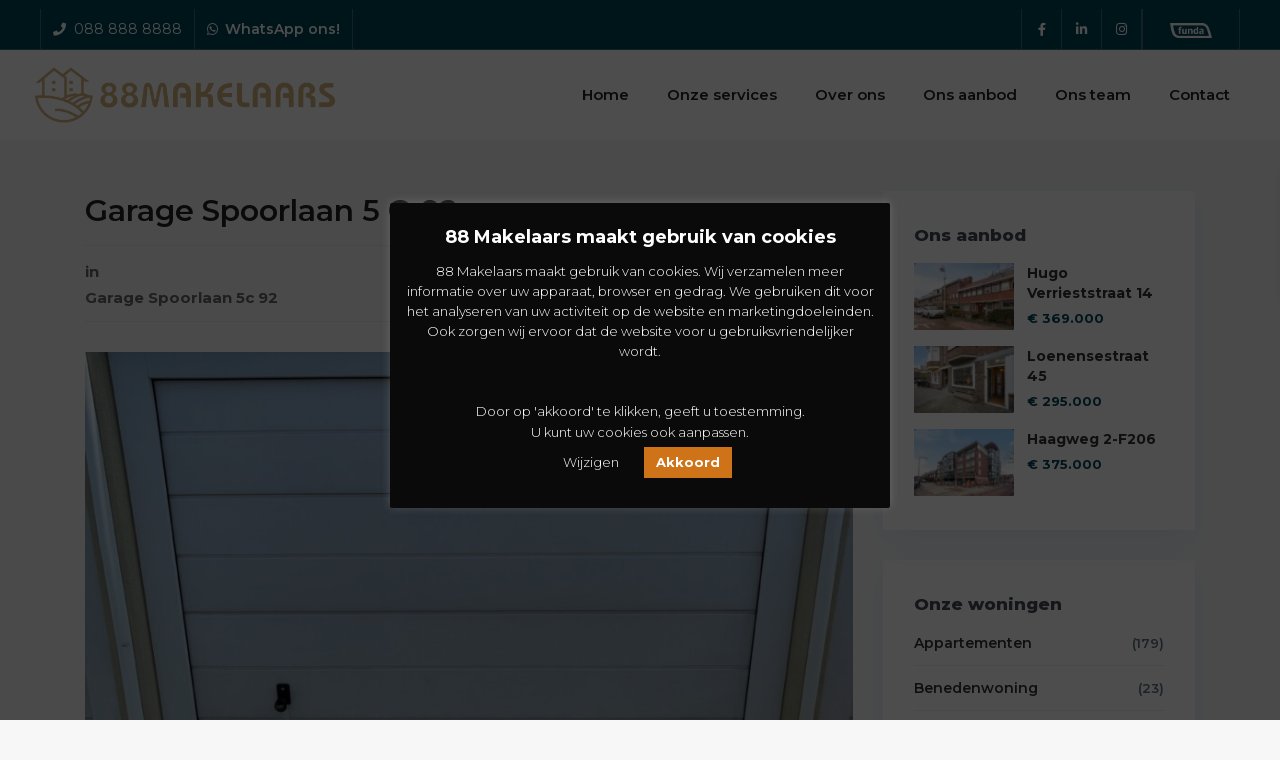

--- FILE ---
content_type: text/html; charset=UTF-8
request_url: https://88makelaars.nl/aanbod/garage-spoorlaan-5-c-92/
body_size: 31378
content:
<!DOCTYPE html>
<html lang="nl-NL">
<head>
<meta charset="UTF-8" />
<meta name="viewport" content="width=device-width, initial-scale=1,user-scalable=no">
<link rel="pingback" href="https://88makelaars.nl/xmlrpc.php" />
 
<meta name='robots' content='index, follow, max-image-preview:large, max-snippet:-1, max-video-preview:-1' />

	<!-- This site is optimized with the Yoast SEO plugin v22.7 - https://yoast.com/wordpress/plugins/seo/ -->
	<title>Garage Spoorlaan 5 C-92 - 88 Makelaars</title>
	<link rel="canonical" href="https://88makelaars.nl/aanbod/garage-spoorlaan-5-c-92/" />
	<meta property="og:locale" content="nl_NL" />
	<meta property="og:type" content="article" />
	<meta property="og:title" content="Garage Spoorlaan 5 C-92 - 88 Makelaars" />
	<meta property="og:description" content="Diepe en ruime garagebox ideaal te gebruiken voor stalling van een motor of voor opslag. De garage beschikt WEL over elektra. Het is een afgesloten garage complex met camera’s Bijzonderheden: &#8211; Gebruiksoppervlakte 15m2; &#8211; Inhoud: 37,5 m3 &#8211; Afmetingen: 5m (lengte) x 3m (breedte) x 2,5m (hoogte) &#8211; Doorrijhoogte 2m &#8211; Box ligt op de 1e verdieping en is makkelijk bereikbaar met de goederenlift. ..." />
	<meta property="og:url" content="https://88makelaars.nl/aanbod/garage-spoorlaan-5-c-92/" />
	<meta property="og:site_name" content="88 Makelaars" />
	<meta property="article:modified_time" content="2024-11-04T15:50:00+00:00" />
	<meta property="og:image" content="https://88makelaars.nl/wp-content/uploads/2022/08/192_2160-scaled.jpeg" />
	<meta property="og:image:width" content="1920" />
	<meta property="og:image:height" content="2560" />
	<meta property="og:image:type" content="image/jpeg" />
	<meta name="twitter:card" content="summary_large_image" />
	<meta name="twitter:label1" content="Geschatte leestijd" />
	<meta name="twitter:data1" content="2 minuten" />
	<script type="application/ld+json" class="yoast-schema-graph">{"@context":"https://schema.org","@graph":[{"@type":"WebPage","@id":"https://88makelaars.nl/aanbod/garage-spoorlaan-5-c-92/","url":"https://88makelaars.nl/aanbod/garage-spoorlaan-5-c-92/","name":"Garage Spoorlaan 5 C-92 - 88 Makelaars","isPartOf":{"@id":"https://88makelaars.nl/#website"},"primaryImageOfPage":{"@id":"https://88makelaars.nl/aanbod/garage-spoorlaan-5-c-92/#primaryimage"},"image":{"@id":"https://88makelaars.nl/aanbod/garage-spoorlaan-5-c-92/#primaryimage"},"thumbnailUrl":"https://88makelaars.nl/wp-content/uploads/2022/08/192_2160-scaled.jpeg","datePublished":"2022-08-22T13:28:07+00:00","dateModified":"2024-11-04T15:50:00+00:00","breadcrumb":{"@id":"https://88makelaars.nl/aanbod/garage-spoorlaan-5-c-92/#breadcrumb"},"inLanguage":"nl-NL","potentialAction":[{"@type":"ReadAction","target":["https://88makelaars.nl/aanbod/garage-spoorlaan-5-c-92/"]}]},{"@type":"ImageObject","inLanguage":"nl-NL","@id":"https://88makelaars.nl/aanbod/garage-spoorlaan-5-c-92/#primaryimage","url":"https://88makelaars.nl/wp-content/uploads/2022/08/192_2160-scaled.jpeg","contentUrl":"https://88makelaars.nl/wp-content/uploads/2022/08/192_2160-scaled.jpeg","width":1920,"height":2560},{"@type":"BreadcrumbList","@id":"https://88makelaars.nl/aanbod/garage-spoorlaan-5-c-92/#breadcrumb","itemListElement":[{"@type":"ListItem","position":1,"name":"Home","item":"https://88makelaars.nl/"},{"@type":"ListItem","position":2,"name":"Woningen","item":"https://88makelaars.nl/aanbod/"},{"@type":"ListItem","position":3,"name":"Garage Spoorlaan 5 C-92"}]},{"@type":"WebSite","@id":"https://88makelaars.nl/#website","url":"https://88makelaars.nl/","name":"88 Makelaars","description":"Samen het beste resultaat","potentialAction":[{"@type":"SearchAction","target":{"@type":"EntryPoint","urlTemplate":"https://88makelaars.nl/?s={search_term_string}"},"query-input":"required name=search_term_string"}],"inLanguage":"nl-NL"}]}</script>
	<!-- / Yoast SEO plugin. -->


<link rel='dns-prefetch' href='//fonts.googleapis.com' />
<link rel="alternate" type="application/rss+xml" title="88 Makelaars &raquo; feed" href="https://88makelaars.nl/feed/" />
<link rel="alternate" type="application/rss+xml" title="88 Makelaars &raquo; reactiesfeed" href="https://88makelaars.nl/comments/feed/" />
<link rel="alternate" type="application/rss+xml" title="88 Makelaars &raquo; Garage Spoorlaan 5 C-92 reactiesfeed" href="https://88makelaars.nl/aanbod/garage-spoorlaan-5-c-92/feed/" />
		<!-- This site uses the Google Analytics by MonsterInsights plugin v8.26.0 - Using Analytics tracking - https://www.monsterinsights.com/ -->
							<script src="//www.googletagmanager.com/gtag/js?id=G-TCGSWKL27Q"  data-cfasync="false" data-wpfc-render="false" type="text/javascript" async></script>
			<script data-cfasync="false" data-wpfc-render="false" type="text/javascript">
				var mi_version = '8.26.0';
				var mi_track_user = true;
				var mi_no_track_reason = '';
								var MonsterInsightsDefaultLocations = {"page_location":"https:\/\/88makelaars.nl\/aanbod\/garage-spoorlaan-5-c-92\/"};
				if ( typeof MonsterInsightsPrivacyGuardFilter === 'function' ) {
					var MonsterInsightsLocations = (typeof MonsterInsightsExcludeQuery === 'object') ? MonsterInsightsPrivacyGuardFilter( MonsterInsightsExcludeQuery ) : MonsterInsightsPrivacyGuardFilter( MonsterInsightsDefaultLocations );
				} else {
					var MonsterInsightsLocations = (typeof MonsterInsightsExcludeQuery === 'object') ? MonsterInsightsExcludeQuery : MonsterInsightsDefaultLocations;
				}

								var disableStrs = [
										'ga-disable-G-TCGSWKL27Q',
									];

				/* Function to detect opted out users */
				function __gtagTrackerIsOptedOut() {
					for (var index = 0; index < disableStrs.length; index++) {
						if (document.cookie.indexOf(disableStrs[index] + '=true') > -1) {
							return true;
						}
					}

					return false;
				}

				/* Disable tracking if the opt-out cookie exists. */
				if (__gtagTrackerIsOptedOut()) {
					for (var index = 0; index < disableStrs.length; index++) {
						window[disableStrs[index]] = true;
					}
				}

				/* Opt-out function */
				function __gtagTrackerOptout() {
					for (var index = 0; index < disableStrs.length; index++) {
						document.cookie = disableStrs[index] + '=true; expires=Thu, 31 Dec 2099 23:59:59 UTC; path=/';
						window[disableStrs[index]] = true;
					}
				}

				if ('undefined' === typeof gaOptout) {
					function gaOptout() {
						__gtagTrackerOptout();
					}
				}
								window.dataLayer = window.dataLayer || [];

				window.MonsterInsightsDualTracker = {
					helpers: {},
					trackers: {},
				};
				if (mi_track_user) {
					function __gtagDataLayer() {
						dataLayer.push(arguments);
					}

					function __gtagTracker(type, name, parameters) {
						if (!parameters) {
							parameters = {};
						}

						if (parameters.send_to) {
							__gtagDataLayer.apply(null, arguments);
							return;
						}

						if (type === 'event') {
														parameters.send_to = monsterinsights_frontend.v4_id;
							var hookName = name;
							if (typeof parameters['event_category'] !== 'undefined') {
								hookName = parameters['event_category'] + ':' + name;
							}

							if (typeof MonsterInsightsDualTracker.trackers[hookName] !== 'undefined') {
								MonsterInsightsDualTracker.trackers[hookName](parameters);
							} else {
								__gtagDataLayer('event', name, parameters);
							}
							
						} else {
							__gtagDataLayer.apply(null, arguments);
						}
					}

					__gtagTracker('js', new Date());
					__gtagTracker('set', {
						'developer_id.dZGIzZG': true,
											});
					if ( MonsterInsightsLocations.page_location ) {
						__gtagTracker('set', MonsterInsightsLocations);
					}
										__gtagTracker('config', 'G-TCGSWKL27Q', {"forceSSL":"true","link_attribution":"true"} );
															window.gtag = __gtagTracker;										(function () {
						/* https://developers.google.com/analytics/devguides/collection/analyticsjs/ */
						/* ga and __gaTracker compatibility shim. */
						var noopfn = function () {
							return null;
						};
						var newtracker = function () {
							return new Tracker();
						};
						var Tracker = function () {
							return null;
						};
						var p = Tracker.prototype;
						p.get = noopfn;
						p.set = noopfn;
						p.send = function () {
							var args = Array.prototype.slice.call(arguments);
							args.unshift('send');
							__gaTracker.apply(null, args);
						};
						var __gaTracker = function () {
							var len = arguments.length;
							if (len === 0) {
								return;
							}
							var f = arguments[len - 1];
							if (typeof f !== 'object' || f === null || typeof f.hitCallback !== 'function') {
								if ('send' === arguments[0]) {
									var hitConverted, hitObject = false, action;
									if ('event' === arguments[1]) {
										if ('undefined' !== typeof arguments[3]) {
											hitObject = {
												'eventAction': arguments[3],
												'eventCategory': arguments[2],
												'eventLabel': arguments[4],
												'value': arguments[5] ? arguments[5] : 1,
											}
										}
									}
									if ('pageview' === arguments[1]) {
										if ('undefined' !== typeof arguments[2]) {
											hitObject = {
												'eventAction': 'page_view',
												'page_path': arguments[2],
											}
										}
									}
									if (typeof arguments[2] === 'object') {
										hitObject = arguments[2];
									}
									if (typeof arguments[5] === 'object') {
										Object.assign(hitObject, arguments[5]);
									}
									if ('undefined' !== typeof arguments[1].hitType) {
										hitObject = arguments[1];
										if ('pageview' === hitObject.hitType) {
											hitObject.eventAction = 'page_view';
										}
									}
									if (hitObject) {
										action = 'timing' === arguments[1].hitType ? 'timing_complete' : hitObject.eventAction;
										hitConverted = mapArgs(hitObject);
										__gtagTracker('event', action, hitConverted);
									}
								}
								return;
							}

							function mapArgs(args) {
								var arg, hit = {};
								var gaMap = {
									'eventCategory': 'event_category',
									'eventAction': 'event_action',
									'eventLabel': 'event_label',
									'eventValue': 'event_value',
									'nonInteraction': 'non_interaction',
									'timingCategory': 'event_category',
									'timingVar': 'name',
									'timingValue': 'value',
									'timingLabel': 'event_label',
									'page': 'page_path',
									'location': 'page_location',
									'title': 'page_title',
									'referrer' : 'page_referrer',
								};
								for (arg in args) {
																		if (!(!args.hasOwnProperty(arg) || !gaMap.hasOwnProperty(arg))) {
										hit[gaMap[arg]] = args[arg];
									} else {
										hit[arg] = args[arg];
									}
								}
								return hit;
							}

							try {
								f.hitCallback();
							} catch (ex) {
							}
						};
						__gaTracker.create = newtracker;
						__gaTracker.getByName = newtracker;
						__gaTracker.getAll = function () {
							return [];
						};
						__gaTracker.remove = noopfn;
						__gaTracker.loaded = true;
						window['__gaTracker'] = __gaTracker;
					})();
									} else {
										console.log("");
					(function () {
						function __gtagTracker() {
							return null;
						}

						window['__gtagTracker'] = __gtagTracker;
						window['gtag'] = __gtagTracker;
					})();
									}
			</script>
				<!-- / Google Analytics by MonsterInsights -->
		<style id='wp-emoji-styles-inline-css' type='text/css'>

	img.wp-smiley, img.emoji {
		display: inline !important;
		border: none !important;
		box-shadow: none !important;
		height: 1em !important;
		width: 1em !important;
		margin: 0 0.07em !important;
		vertical-align: -0.1em !important;
		background: none !important;
		padding: 0 !important;
	}
</style>
<link rel='stylesheet' id='wp-block-library-css' href='https://88makelaars.nl/wp-includes/css/dist/block-library/style.min.css?ver=6.5.7' type='text/css' media='all' />
<link rel='stylesheet' id='residence_latest_items-cgb-style-css-css' href='https://88makelaars.nl/wp-content/plugins/residence-gutenberg/dist/blocks.style.build.css?ver=6.5.7' type='text/css' media='all' />
<style id='classic-theme-styles-inline-css' type='text/css'>
/*! This file is auto-generated */
.wp-block-button__link{color:#fff;background-color:#32373c;border-radius:9999px;box-shadow:none;text-decoration:none;padding:calc(.667em + 2px) calc(1.333em + 2px);font-size:1.125em}.wp-block-file__button{background:#32373c;color:#fff;text-decoration:none}
</style>
<style id='global-styles-inline-css' type='text/css'>
body{--wp--preset--color--black: #000000;--wp--preset--color--cyan-bluish-gray: #abb8c3;--wp--preset--color--white: #ffffff;--wp--preset--color--pale-pink: #f78da7;--wp--preset--color--vivid-red: #cf2e2e;--wp--preset--color--luminous-vivid-orange: #ff6900;--wp--preset--color--luminous-vivid-amber: #fcb900;--wp--preset--color--light-green-cyan: #7bdcb5;--wp--preset--color--vivid-green-cyan: #00d084;--wp--preset--color--pale-cyan-blue: #8ed1fc;--wp--preset--color--vivid-cyan-blue: #0693e3;--wp--preset--color--vivid-purple: #9b51e0;--wp--preset--gradient--vivid-cyan-blue-to-vivid-purple: linear-gradient(135deg,rgba(6,147,227,1) 0%,rgb(155,81,224) 100%);--wp--preset--gradient--light-green-cyan-to-vivid-green-cyan: linear-gradient(135deg,rgb(122,220,180) 0%,rgb(0,208,130) 100%);--wp--preset--gradient--luminous-vivid-amber-to-luminous-vivid-orange: linear-gradient(135deg,rgba(252,185,0,1) 0%,rgba(255,105,0,1) 100%);--wp--preset--gradient--luminous-vivid-orange-to-vivid-red: linear-gradient(135deg,rgba(255,105,0,1) 0%,rgb(207,46,46) 100%);--wp--preset--gradient--very-light-gray-to-cyan-bluish-gray: linear-gradient(135deg,rgb(238,238,238) 0%,rgb(169,184,195) 100%);--wp--preset--gradient--cool-to-warm-spectrum: linear-gradient(135deg,rgb(74,234,220) 0%,rgb(151,120,209) 20%,rgb(207,42,186) 40%,rgb(238,44,130) 60%,rgb(251,105,98) 80%,rgb(254,248,76) 100%);--wp--preset--gradient--blush-light-purple: linear-gradient(135deg,rgb(255,206,236) 0%,rgb(152,150,240) 100%);--wp--preset--gradient--blush-bordeaux: linear-gradient(135deg,rgb(254,205,165) 0%,rgb(254,45,45) 50%,rgb(107,0,62) 100%);--wp--preset--gradient--luminous-dusk: linear-gradient(135deg,rgb(255,203,112) 0%,rgb(199,81,192) 50%,rgb(65,88,208) 100%);--wp--preset--gradient--pale-ocean: linear-gradient(135deg,rgb(255,245,203) 0%,rgb(182,227,212) 50%,rgb(51,167,181) 100%);--wp--preset--gradient--electric-grass: linear-gradient(135deg,rgb(202,248,128) 0%,rgb(113,206,126) 100%);--wp--preset--gradient--midnight: linear-gradient(135deg,rgb(2,3,129) 0%,rgb(40,116,252) 100%);--wp--preset--font-size--small: 13px;--wp--preset--font-size--medium: 20px;--wp--preset--font-size--large: 36px;--wp--preset--font-size--x-large: 42px;--wp--preset--spacing--20: 0.44rem;--wp--preset--spacing--30: 0.67rem;--wp--preset--spacing--40: 1rem;--wp--preset--spacing--50: 1.5rem;--wp--preset--spacing--60: 2.25rem;--wp--preset--spacing--70: 3.38rem;--wp--preset--spacing--80: 5.06rem;--wp--preset--shadow--natural: 6px 6px 9px rgba(0, 0, 0, 0.2);--wp--preset--shadow--deep: 12px 12px 50px rgba(0, 0, 0, 0.4);--wp--preset--shadow--sharp: 6px 6px 0px rgba(0, 0, 0, 0.2);--wp--preset--shadow--outlined: 6px 6px 0px -3px rgba(255, 255, 255, 1), 6px 6px rgba(0, 0, 0, 1);--wp--preset--shadow--crisp: 6px 6px 0px rgba(0, 0, 0, 1);}:where(.is-layout-flex){gap: 0.5em;}:where(.is-layout-grid){gap: 0.5em;}body .is-layout-flex{display: flex;}body .is-layout-flex{flex-wrap: wrap;align-items: center;}body .is-layout-flex > *{margin: 0;}body .is-layout-grid{display: grid;}body .is-layout-grid > *{margin: 0;}:where(.wp-block-columns.is-layout-flex){gap: 2em;}:where(.wp-block-columns.is-layout-grid){gap: 2em;}:where(.wp-block-post-template.is-layout-flex){gap: 1.25em;}:where(.wp-block-post-template.is-layout-grid){gap: 1.25em;}.has-black-color{color: var(--wp--preset--color--black) !important;}.has-cyan-bluish-gray-color{color: var(--wp--preset--color--cyan-bluish-gray) !important;}.has-white-color{color: var(--wp--preset--color--white) !important;}.has-pale-pink-color{color: var(--wp--preset--color--pale-pink) !important;}.has-vivid-red-color{color: var(--wp--preset--color--vivid-red) !important;}.has-luminous-vivid-orange-color{color: var(--wp--preset--color--luminous-vivid-orange) !important;}.has-luminous-vivid-amber-color{color: var(--wp--preset--color--luminous-vivid-amber) !important;}.has-light-green-cyan-color{color: var(--wp--preset--color--light-green-cyan) !important;}.has-vivid-green-cyan-color{color: var(--wp--preset--color--vivid-green-cyan) !important;}.has-pale-cyan-blue-color{color: var(--wp--preset--color--pale-cyan-blue) !important;}.has-vivid-cyan-blue-color{color: var(--wp--preset--color--vivid-cyan-blue) !important;}.has-vivid-purple-color{color: var(--wp--preset--color--vivid-purple) !important;}.has-black-background-color{background-color: var(--wp--preset--color--black) !important;}.has-cyan-bluish-gray-background-color{background-color: var(--wp--preset--color--cyan-bluish-gray) !important;}.has-white-background-color{background-color: var(--wp--preset--color--white) !important;}.has-pale-pink-background-color{background-color: var(--wp--preset--color--pale-pink) !important;}.has-vivid-red-background-color{background-color: var(--wp--preset--color--vivid-red) !important;}.has-luminous-vivid-orange-background-color{background-color: var(--wp--preset--color--luminous-vivid-orange) !important;}.has-luminous-vivid-amber-background-color{background-color: var(--wp--preset--color--luminous-vivid-amber) !important;}.has-light-green-cyan-background-color{background-color: var(--wp--preset--color--light-green-cyan) !important;}.has-vivid-green-cyan-background-color{background-color: var(--wp--preset--color--vivid-green-cyan) !important;}.has-pale-cyan-blue-background-color{background-color: var(--wp--preset--color--pale-cyan-blue) !important;}.has-vivid-cyan-blue-background-color{background-color: var(--wp--preset--color--vivid-cyan-blue) !important;}.has-vivid-purple-background-color{background-color: var(--wp--preset--color--vivid-purple) !important;}.has-black-border-color{border-color: var(--wp--preset--color--black) !important;}.has-cyan-bluish-gray-border-color{border-color: var(--wp--preset--color--cyan-bluish-gray) !important;}.has-white-border-color{border-color: var(--wp--preset--color--white) !important;}.has-pale-pink-border-color{border-color: var(--wp--preset--color--pale-pink) !important;}.has-vivid-red-border-color{border-color: var(--wp--preset--color--vivid-red) !important;}.has-luminous-vivid-orange-border-color{border-color: var(--wp--preset--color--luminous-vivid-orange) !important;}.has-luminous-vivid-amber-border-color{border-color: var(--wp--preset--color--luminous-vivid-amber) !important;}.has-light-green-cyan-border-color{border-color: var(--wp--preset--color--light-green-cyan) !important;}.has-vivid-green-cyan-border-color{border-color: var(--wp--preset--color--vivid-green-cyan) !important;}.has-pale-cyan-blue-border-color{border-color: var(--wp--preset--color--pale-cyan-blue) !important;}.has-vivid-cyan-blue-border-color{border-color: var(--wp--preset--color--vivid-cyan-blue) !important;}.has-vivid-purple-border-color{border-color: var(--wp--preset--color--vivid-purple) !important;}.has-vivid-cyan-blue-to-vivid-purple-gradient-background{background: var(--wp--preset--gradient--vivid-cyan-blue-to-vivid-purple) !important;}.has-light-green-cyan-to-vivid-green-cyan-gradient-background{background: var(--wp--preset--gradient--light-green-cyan-to-vivid-green-cyan) !important;}.has-luminous-vivid-amber-to-luminous-vivid-orange-gradient-background{background: var(--wp--preset--gradient--luminous-vivid-amber-to-luminous-vivid-orange) !important;}.has-luminous-vivid-orange-to-vivid-red-gradient-background{background: var(--wp--preset--gradient--luminous-vivid-orange-to-vivid-red) !important;}.has-very-light-gray-to-cyan-bluish-gray-gradient-background{background: var(--wp--preset--gradient--very-light-gray-to-cyan-bluish-gray) !important;}.has-cool-to-warm-spectrum-gradient-background{background: var(--wp--preset--gradient--cool-to-warm-spectrum) !important;}.has-blush-light-purple-gradient-background{background: var(--wp--preset--gradient--blush-light-purple) !important;}.has-blush-bordeaux-gradient-background{background: var(--wp--preset--gradient--blush-bordeaux) !important;}.has-luminous-dusk-gradient-background{background: var(--wp--preset--gradient--luminous-dusk) !important;}.has-pale-ocean-gradient-background{background: var(--wp--preset--gradient--pale-ocean) !important;}.has-electric-grass-gradient-background{background: var(--wp--preset--gradient--electric-grass) !important;}.has-midnight-gradient-background{background: var(--wp--preset--gradient--midnight) !important;}.has-small-font-size{font-size: var(--wp--preset--font-size--small) !important;}.has-medium-font-size{font-size: var(--wp--preset--font-size--medium) !important;}.has-large-font-size{font-size: var(--wp--preset--font-size--large) !important;}.has-x-large-font-size{font-size: var(--wp--preset--font-size--x-large) !important;}
.wp-block-navigation a:where(:not(.wp-element-button)){color: inherit;}
:where(.wp-block-post-template.is-layout-flex){gap: 1.25em;}:where(.wp-block-post-template.is-layout-grid){gap: 1.25em;}
:where(.wp-block-columns.is-layout-flex){gap: 2em;}:where(.wp-block-columns.is-layout-grid){gap: 2em;}
.wp-block-pullquote{font-size: 1.5em;line-height: 1.6;}
</style>
<link rel='stylesheet' id='cpsh-shortcodes-css' href='https://88makelaars.nl/wp-content/plugins/column-shortcodes//assets/css/shortcodes.css?ver=1.0.1' type='text/css' media='all' />
<link rel='stylesheet' id='cookie-law-info-css' href='https://88makelaars.nl/wp-content/plugins/cookie-law-info/legacy/public/css/cookie-law-info-public.css?ver=3.2.2' type='text/css' media='all' />
<link rel='stylesheet' id='cookie-law-info-gdpr-css' href='https://88makelaars.nl/wp-content/plugins/cookie-law-info/legacy/public/css/cookie-law-info-gdpr.css?ver=3.2.2' type='text/css' media='all' />
<link rel='stylesheet' id='rs-plugin-settings-css' href='https://88makelaars.nl/wp-content/plugins/revslider/public/assets/css/rs6.css?ver=6.3.6' type='text/css' media='all' />
<style id='rs-plugin-settings-inline-css' type='text/css'>
#rs-demo-id {}
</style>
<link rel='stylesheet' id='bootstrap.min-css' href='https://88makelaars.nl/wp-content/themes/wpresidence/css/bootstrap.min.css?ver=1.0' type='text/css' media='all' />
<link rel='stylesheet' id='bootstrap-theme.min-css' href='https://88makelaars.nl/wp-content/themes/wpresidence/css/bootstrap-theme.min.css?ver=1.0' type='text/css' media='all' />
<link rel='stylesheet' id='wpestate_style-css' href='https://88makelaars.nl/wp-content/themes/wpresidence/style.css?ver=1.0' type='text/css' media='all' />
<link rel='stylesheet' id='wpestate-child-style-css' href='https://88makelaars.nl/wp-content/themes/wpresidence-child/style.css?ver=1.0.0' type='text/css' media='all' />
<link rel='stylesheet' id='wpestate_media-css' href='https://88makelaars.nl/wp-content/themes/wpresidence/css/my_media.css?ver=1.0.0' type='text/css' media='all' />
<link rel='stylesheet' id='wpestate-nunito-css' href='https://fonts.googleapis.com/css?family=Nunito+Sans%3A300%2C400%2C600%2C700%2C800%2C900&#038;subset=latin%2Clatin-ext&#038;ver=6.5.7' type='text/css' media='all' />
<link rel='stylesheet' id='font-awesome-5.min-css' href='https://88makelaars.nl/wp-content/themes/wpresidence/css/fontawesome/css/all.css?ver=6.5.7' type='text/css' media='all' />
<link rel='stylesheet' id='fontello-css' href='https://88makelaars.nl/wp-content/themes/wpresidence/css/fontello.min.css?ver=6.5.7' type='text/css' media='all' />
<link rel='stylesheet' id='venobox-css' href='https://88makelaars.nl/wp-content/themes/wpresidence/css/venobox.css?ver=6.5.7' type='text/css' media='all' />
<link rel='stylesheet' id='jquery.ui.theme-css' href='https://88makelaars.nl/wp-content/themes/wpresidence/css/jquery-ui.min.css?ver=6.5.7' type='text/css' media='all' />
<link rel='stylesheet' id='wpestate_leaflet_css-css' href='https://88makelaars.nl/wp-content/themes/wpresidence/js/openstreet/leaflet.css?ver=1.0.0' type='text/css' media='all' />
<link rel='stylesheet' id='wpestate_leaflet_css_markerCluster-css' href='https://88makelaars.nl/wp-content/themes/wpresidence/js/openstreet/MarkerCluster.css?ver=1.0.0' type='text/css' media='all' />
<link rel='stylesheet' id='wpestate_leaflet_css_markerCluster_default-css' href='https://88makelaars.nl/wp-content/themes/wpresidence/js/openstreet/MarkerCluster.Default.css?ver=1.0.0' type='text/css' media='all' />
<link rel='stylesheet' id='cf7cf-style-css' href='https://88makelaars.nl/wp-content/plugins/cf7-conditional-fields/style.css?ver=2.4.11' type='text/css' media='all' />
<link rel='stylesheet' id='redux-google-fonts-wpresidence_admin-css' href='https://fonts.googleapis.com/css?family=Montserrat%3A100%2C200%2C300%2C400%2C500%2C600%2C700%2C800%2C900%2C100italic%2C200italic%2C300italic%2C400italic%2C500italic%2C600italic%2C700italic%2C800italic%2C900italic&#038;ver=1761738141' type='text/css' media='all' />
<script type="text/javascript" src="https://88makelaars.nl/wp-content/plugins/google-analytics-for-wordpress/assets/js/frontend-gtag.min.js?ver=8.26.0" id="monsterinsights-frontend-script-js"></script>
<script data-cfasync="false" data-wpfc-render="false" type="text/javascript" id='monsterinsights-frontend-script-js-extra'>/* <![CDATA[ */
var monsterinsights_frontend = {"js_events_tracking":"true","download_extensions":"doc,pdf,ppt,zip,xls,docx,pptx,xlsx","inbound_paths":"[{\"path\":\"\\\/go\\\/\",\"label\":\"affiliate\"},{\"path\":\"\\\/recommend\\\/\",\"label\":\"affiliate\"}]","home_url":"https:\/\/88makelaars.nl","hash_tracking":"false","v4_id":"G-TCGSWKL27Q"};/* ]]> */
</script>
<script type="text/javascript" src="https://88makelaars.nl/wp-includes/js/jquery/jquery.min.js?ver=3.7.1" id="jquery-core-js"></script>
<script type="text/javascript" src="https://88makelaars.nl/wp-includes/js/jquery/jquery-migrate.min.js?ver=3.4.1" id="jquery-migrate-js"></script>
<script type="text/javascript" id="cookie-law-info-js-extra">
/* <![CDATA[ */
var Cli_Data = {"nn_cookie_ids":[],"cookielist":[],"non_necessary_cookies":[],"ccpaEnabled":"","ccpaRegionBased":"","ccpaBarEnabled":"","strictlyEnabled":["necessary","obligatoire"],"ccpaType":"gdpr","js_blocking":"","custom_integration":"","triggerDomRefresh":"","secure_cookies":""};
var cli_cookiebar_settings = {"animate_speed_hide":"500","animate_speed_show":"500","background":"#0a0a0a","border":"#b1a6a6c2","border_on":"","button_1_button_colour":"#ce7318","button_1_button_hover":"#a55c13","button_1_link_colour":"#fff","button_1_as_button":"1","button_1_new_win":"","button_2_button_colour":"#014558","button_2_button_hover":"#013746","button_2_link_colour":"#ffffff","button_2_as_button":"","button_2_hidebar":"1","button_3_button_colour":"#3566bb","button_3_button_hover":"#2a5296","button_3_link_colour":"#fff","button_3_as_button":"1","button_3_new_win":"","button_4_button_colour":"#000","button_4_button_hover":"#000000","button_4_link_colour":"#ffffff","button_4_as_button":"","button_7_button_colour":"#61a229","button_7_button_hover":"#4e8221","button_7_link_colour":"#fff","button_7_as_button":"1","button_7_new_win":"","font_family":"inherit","header_fix":"","notify_animate_hide":"1","notify_animate_show":"1","notify_div_id":"#cookie-law-info-bar","notify_position_horizontal":"right","notify_position_vertical":"bottom","scroll_close":"","scroll_close_reload":"","accept_close_reload":"","reject_close_reload":"","showagain_tab":"1","showagain_background":"#fff","showagain_border":"#000","showagain_div_id":"#cookie-law-info-again","showagain_x_position":"100px","text":"#ffffff","show_once_yn":"","show_once":"10000","logging_on":"","as_popup":"","popup_overlay":"1","bar_heading_text":"88 Makelaars maakt gebruik van cookies","cookie_bar_as":"popup","popup_showagain_position":"bottom-right","widget_position":"right"};
var log_object = {"ajax_url":"https:\/\/88makelaars.nl\/wp-admin\/admin-ajax.php"};
/* ]]> */
</script>
<script type="text/javascript" src="https://88makelaars.nl/wp-content/plugins/cookie-law-info/legacy/public/js/cookie-law-info-public.js?ver=3.2.2" id="cookie-law-info-js"></script>
<script type="text/javascript" src="https://88makelaars.nl/wp-content/plugins/revslider/public/assets/js/rbtools.min.js?ver=6.3.6" id="tp-tools-js"></script>
<script type="text/javascript" src="https://88makelaars.nl/wp-content/plugins/revslider/public/assets/js/rs6.min.js?ver=6.3.6" id="revmin-js"></script>
<script type="text/javascript" src="https://88makelaars.nl/wp-content/themes/wpresidence/js/modernizr.custom.62456.js?ver=1.0.0" id="modernizr.custom.62456-js"></script>
<link rel="https://api.w.org/" href="https://88makelaars.nl/wp-json/" /><link rel="EditURI" type="application/rsd+xml" title="RSD" href="https://88makelaars.nl/xmlrpc.php?rsd" />
<meta name="generator" content="WordPress 6.5.7" />
<link rel='shortlink' href='https://88makelaars.nl/?p=26849' />
<link rel="alternate" type="application/json+oembed" href="https://88makelaars.nl/wp-json/oembed/1.0/embed?url=https%3A%2F%2F88makelaars.nl%2Faanbod%2Fgarage-spoorlaan-5-c-92%2F" />
<link rel="alternate" type="text/xml+oembed" href="https://88makelaars.nl/wp-json/oembed/1.0/embed?url=https%3A%2F%2F88makelaars.nl%2Faanbod%2Fgarage-spoorlaan-5-c-92%2F&#038;format=xml" />
  
        <meta property="og:image" content="https://88makelaars.nl/wp-content/uploads/2022/08/192_2160-scaled.jpeg"/>
        <meta property="og:image:secure_url" content="https://88makelaars.nl/wp-content/uploads/2022/08/192_2160-scaled.jpeg" />
        <meta property="og:description"  content=" Diepe en ruime garagebox ideaal te gebruiken voor stalling van een motor of voor opslag.

De garage beschikt WEL over elektra. Het is een afgesloten garage complex met camera’s

Bijzonderheden:

- Gebruiksoppervlakte 15m2;
- Inhoud: 37,5 m3
- Afmetingen: 5m (lengte) x 3m (breedte) x 2,5m (hoogte)
- Doorrijhoogte 2m
- Box ligt op de 1e verdieping en is makkelijk bereikbaar met de goederenlift.
- Bijdrage VvE € 134,04 per kwartaal.
- Eigen grond
- Bouwjaar: 2017

De box heeft een bewegingsmelder, enkel TL, 4 stroompunten en een sectionale overheaddeur van Hormann.

Optimaal beveiligd:
- Beveiligd met individuele brand- en inbraakalarm
- Uitgekiend lichtplan
- Elektronische toegangscode
- 24/7 camera beveiliging
- Hek met stroombeveiliging

Goed bereikbaar:
- Zeer gemakkelijk te bereiken met de A12

Ideaal voor ondernemers:
- Eigen post- en vestiging ’s adres
- Box is te koop
- 24/7 toegankelijk met keytag

Milieubewust:
- De box is voorzien van zonnepanelen
- LED- verlichting

Diverse faciliteiten:

- Sanitaire voorzieningen
- Wateraansluiting

INTERESSE IN DEZE GARAGEBOX MAAK DAN SNEL ONLINE EEN AFSPRAAK!
Bij ons staat persoonlijke aandacht voorop. Wij plannen graag samen een moment in voor de bezichtiging van de garagebox." />
    <style type='text/css'> .places_type_2_listings_no,.search_wr_6.with_search_form_float .adv_search_tab_item.active:before,.payment-container .perpack,.return_woo_button,.user_loged .wpestream_cart_counter_header,.woocommerce #respond input#submit, .woocommerce a.button, .woocommerce button.button, .woocommerce input.button,.woo_pay_submit,.contact_close_button,#send_direct_bill,.carousel-indicators .active, .featured_property_type1 .featured_prop_price,.theme_slider_wrapper.theme_slider_2 .theme-slider-price,.submit_listing,.wpresidence_button.agency_contact_but,.developer_contact_button.wpresidence_button,.advanced_search_sidebar .filter_menu li:hover,.term_bar_item:hover:after,.term_bar_item.active_term:after,.schedule_meeting,.agent_unit_button:hover,.acc_google_maps,.unit_type3_details,#compare_close_modal, #compare_close,.adv_handler,.agency_taxonomy a:hover,.share_unit,.message-action,.wpresidence_button.agency_contact_but,.developer_contact_button.wpresidence_button,.property_listing.property_unit_type1 .featured_div,.featured_property_type2 .featured_prop_price,.unread_mess,.woocommerce #respond input#submit.alt, .woocommerce a.button.alt, .woocommerce button.button.alt, .woocommerce input.button.alt,.slider-property-status,.wpestate_term_list span,.term_bar_item.active_term, .term_bar_item.active_term:hover,.wpestate_search_tab_align_center .adv_search_tab_item.active:before,.wpestate_theme_slider_contact_agent,.carousel-control-theme-prev,.carousel-control-theme-next,button.slick-prev.slick-arrow, button.slick-next.slick-arrow{background-color: #014558;}.action_tag_wrapper,.ribbon-inside{background-color: #014558d9;}.customnav.header_type5 .submit_action svg,.submit_action svg,.header_transparent .customnav .header_phone svg, .header_transparent .customnav .submit_action svg,.agent_sidebar_mobile svg, .header_phone svg,.listing_detail svg, .property_features_svg_icon{fill: #014558; }#tab_prpg li{border-right: 1px solid #014558; }.comment-form #submit:hover, .shortcode_contact_form.sh_form_align_center #btn-cont-submit_sh:hover,.single-content input[type="submit"]:hover,.agent_contanct_form input[type="submit"]:hover,#agent_submit:hover,.wpresidence_button:hover{border-color: #014558!important;background-color: transparent!important;}.developer_taxonomy a:hover,.wpresidence_button.agency_contact_but,.developer_contact_button.wpresidence_button,.wpresidence_button,.comment-form #submit,.shortcode_contact_form.sh_form_align_center #btn-cont-submit_sh:hover,.menu_user_picture{border-color: #014558;}.share_unit:after {content: " ";border-top: 8px solid #014558;}blockquote{ border-left: 2px solid #014558;}.form-control:focus,.form-control.open{border:none;}.ui-widget-content{border: 1px solid #014558!important;;}.no_more_list{color:#fff!important;border: 1px solid #014558;}.mobile-trigger-user .menu_user_picture{border: 2px solid #014558;}.wpestate_marker.openstreet_price_marker:hover:before,.hover_z_pin:before{border-top: 6px solid #014558!important;}form.woocommerce-checkout{border-top: 3px solid #014558;}.woocommerce-error, .woocommerce-info, .woocommerce-message {border-top-color: #014558;}.wpestate_marker.openstreet_price_marker:hover,.hover_z_pin,.pagination > .active > a, .pagination > .active > span, .pagination > .active > a:hover, .pagination > .active > span:hover, .pagination > .active > a:focus, .pagination > .active > span:focus,.developer_taxonomy a:hover,.lighbox-image-close-floor,.lighbox-image-close,#add_favorites.isfavorite,.results_header,.ll-skin-melon td .ui-state-active,.ll-skin-melon td .ui-state-hover,.adv_search_tab_item.active,.arrow_class_top button.slick-prev.slick-arrow,.arrow_class_top button.slick-next.slick-arrow,.wpresidence_button,.comment-form #submit,#adv-search-header-3,#tab_prpg>ul,.wpcf7-form input[type="submit"],.adv_results_wrapper #advanced_submit_2,.wpb_btn-info,#slider_enable_map:hover,#slider_enable_street:hover, #slider_enable_slider:hover,#colophon .social_sidebar_internal a:hover,#primary .social_sidebar_internal a:hover,.ui-widget-header,.slider_control_left,.slider_control_right,.single-content input[type="submit"],#slider_enable_slider.slideron,#slider_enable_street.slideron,#slider_enable_map.slideron,#add_favorites.isfavorite:hover,#add_favorites:hover,#primary .social_sidebar_internal a:hover, #adv-search-header-mobile,#adv-search-header-1,.featured_second_line, .wpb_btn-info,.agent_contanct_form input[type="submit"]{background-color: #014558!important;}.tax_active{background-image: none!important;background: #014558!important;}.agent_unit_button:hover{background-image: linear-gradient(to right, #014558 50%, #fff 50%);}.control_tax_sh {background-image: linear-gradient(to right, #014558 50%, #f3f3f3 50%);}.agent_unit_button:hover{background-image: -webkit-gradient(linear, left top, right top, color-stop(50%, #014558 ), color-stop(50%, #fff));}.agent_unit_button:hover{color:#ffffff!important;}.wpresidence_button,.comment-form #submit{background-image:linear-gradient(to right, transparent 50%, #014558 50%);}.wpresidence_button,.comment-form #submit{background-image: -webkit-gradient(linear, left top, right top, color-stop(50%, transparent), color-stop(50%,#014558 ));}.property_address_type1_wrapper .fas,.agent_contanct_form_sidebar .agent_position, .agent_unit .agent_position,.listing_detail svg, .property_features_svg_icon,#floor_submit:hover, #register_agent:hover, #update_profile_agency:hover, #update_profile_developer:hover, .wpresidence_success:hover, #update_profile:hover, #search_form_submit_1:hover, .view_public_profile:hover, #google_developer_location:hover, #delete_profile:hover, #aaiu-uploader:hover, .wpresidence_button.add_custom_parameter:hover, .wpresidence_button.remove_parameter_button:hover, .wpresidence_button.view_public_profile:hover,.newsletter_input:hover,.property_listing.property_unit_type2 .featured_div:before,.form-control.open .sidebar_filter_menu,#advanced_submit_shorcode:hover,.acc_google_maps:hover, .wpresidence_button:hover,.twitter_wrapper, .slider_control_right:hover, .slider_control_left:hover, .comment-form #submit:hover, .wpb_btn-info:hover, #advanced_submit_2:hover, #agent_submit:hover,.submit_action:hover,.unit_type3_details:hover,.directory_slider #property_size, .directory_slider #property_lot_size, .directory_slider #property_rooms, .directory_slider #property_bedrooms, .directory_slider #property_bathrooms,.header_5_widget_icon,input[type="checkbox"]:checked:before,.testimonial-slider-container .slick-prev.slick-arrow:hover, .testimonial-slider-container .slick-next.slick-arrow:hover,.testimonial-slider-container .slick-dots li.slick-active button:before,.slider_container .slick-dots li button::before,.slider_container .slick-dots li.slick-active button:before,.single-content p a:hover,.agent_unit_social a:hover,.featured_prop_price .price_label,.featured_prop_price .price_label_before,.compare_item_head .property_price,#grid_view:hover, #list_view:hover,#primary a:hover,.front_plan_row:hover,.adv_extended_options_text,.slider-content h3 a:hover,.agent_unit_social_single a:hover ,.adv_extended_options_text:hover ,.breadcrumb a:hover , .property-panel h4:hover,.featured_article:hover .featured_article_right,#contactinfobox,.featured_property:hover h2 a,.blog_unit:hover h3 a,.blog_unit_meta .read_more:hover,.blog_unit_meta a:hover,.agent_unit:hover h4 a,.listing_filter_select.open .filter_menu_trigger,.wpestate_accordion_tab .ui-state-active a,.wpestate_accordion_tab .ui-state-active a:link,.wpestate_accordion_tab .ui-state-active a:visited,.theme-slider-price, .agent_unit:hover h4 a,.meta-info a:hover,.widget_latest_price,#colophon a:hover, #colophon li a:hover,.price_area, .property_listing:hover h4 a,a:hover, a:focus, .top_bar .social_sidebar_internal a:hover,.featured_prop_price,.user_menu,.user_loged i, #access .current-menu-item >a, #access .current-menu-parent>a, #access .current-menu-ancestor>a,#access .menu li:hover>a:active, #access .menu li:hover>a:focus,.social-wrapper a:hover i,.agency_unit_wrapper .social-wrapper a i:hover,.property_ratings i,.listing-review .property_ratings i,.term_bar_item:hover,.agency_social i:hover,.inforoom_unit_type4 span, .infobath_unit_type4 span, .infosize_unit_type4 span,.propery_price4_grid,.pagination>li>a, .pagination>li>span,.wpestate_estate_property_details_section i.fa-check, #tab_prpg i.fa-check,.property-panel i.fa-check,.single-estate_agent .developer_taxonomy a,.starselected_click, .starselected,.icon-fav-off:hover,.icon-fav-on,.page-template-front_property_submit .navigation_container a.active,.property_listing.property_unit_type3 .icon-fav.icon-fav-on:before,#infobox_title:hover, .info_details a:hover,.company_headline a:hover i,.header_type5 #access .sub-menu .current-menu-item >a,.empty_star:hover:before,.property_listing.property_unit_type4 .compare-action:hover, .property_listing.property_unit_type4 .icon-fav-on, .property_listing.property_unit_type4 .share_list:hover, .property_listing.property_unit_type2 .share_list:hover,.compare-action:hover,.property_listing.property_unit_type2 .compare-action:hover,.propery_price4_grid span,.agent_unit .agent_position,.wpresidence_slider_price,.sections__nav-item,.section_price,.showcoupon, .listing_unit_price_wrapper, .form-control.open .filter_menu_trigger{color: #014558;}.header_type5 #access .current-menu-item >a,.header_type5 #access .current-menu-parent>a,.header_type5 #access .current-menu-ancestor>a{color: #fff!important;}.page-template-user_dashboard_add .wpresidence_button:hover,.social_email:hover,.share_facebook:hover,#print_page:hover, .prop_social a:hover i,.share_tweet:hover,.agent_unit_button,#amount_wd, #amount,#amount_mobile,#amount_sh,.mobile-trigger-user:hover i, .mobile-trigger:hover i,.mobilemenu-close-user:hover, .mobilemenu-close:hover,.header_type5 #access .sub-menu .current-menu-item >a,.customnav.header_type5 #access .current-menu-ancestor>a,.icon-fav-on,.property_listing.property_unit_type3 .icon-fav.icon-fav-on:before,.property_listing.property_unit_type3 .share_list:hover:before,.property_listing.property_unit_type3 .compare-action:hover:before,.agency_socialpage_wrapper i:hover,.advanced_search_sidebar #amount_wd,.section_price,.sections__nav-item,.icon_selected{color: #014558!important;}.featured_article_title{border-top: 3px solid #014558!important;}.carousel-indicators .active,.featured_agent_listings.wpresidence_button,.agent_unit_button,.adv_search_tab_item.active,.scrollon,.single-estate_agent .developer_taxonomy a{border: 1px solid #014558;}#tab_prpg li{border-right: 1px solid #ffffff;}.testimonial-slider-container .slick-dots li button::before { color: #014558;}.testimonial-slider-container .slick-dots li.slick-active button:before {opacity: .75;color: #014558 !important;}.submit_listing{border-color: #014558;background-image: -webkit-gradient(linear, left top, right top, color-stop(50%, transparent), color-stop(50%, #014558));background-image: linear-gradient(to right, transparent 50%, #014558 50%);}a.submit_listing:hover {color: #014558;border-color: #014558;} .info_details .infocur,.info_details .prop_pricex,.propery_price4_grid span,.subunit_price,.featured_property.featured_property_type3 .featured_secondline .featured_prop_price,.featured_property.featured_property_type3 .featured_secondline .featured_prop_price .price_label,.preview_details,.preview_details .infocur,.radius_wrap:after,.unit_details_x:hover{color: #014558;}.unit_details_x:hover{background:transparent;}.developer_taxonomy a,.unit_details_x a, .unit_details_x,.unit_details_x:hover,.adv_search_tab_item{border: 1px solid #014558;}.wpresidence_button.developer_contact_button:hover, .wpresidence_button.agency_contact_but:hover{ border: 1px solid #014558!important;}.wpresidence_button.developer_contact_button:hover, .wpresidence_button.agency_contact_but:hover{background-color: #014558!important;}.unit_details_x a, .unit_details_x{background-image: -webkit-gradient(linear, left top, right top, color-stop(50%, transparent), color-stop(50%, #014558));background-image: linear-gradient(to right, transparent 50%, #014558 50%);} .page-template-user_dashboard_add .wpresidence_button:hover{color:white;}.developer_taxonomy a,.agent_card_my_listings,.agency_taxonomy a,.unit_details_x,.col-md-4 > .agent_unit .agent_card_my_listings,.agent_card_my_listings,.menu_label,.adv_search_tab_item{background-color: #014558;}.featured_div{background-color: #014558d9;} .alalx223, .header_type3_menu_sidebar .menu > li:hover,.hover_type_3 #access .menu > li:hover>a,.hover_type_4 #access .menu > li:hover>a {background: #014558!important;}.wpestate_megamenu_class:before,#access ul ul{background-color: #f7f7f7;}#user_menu_open > li > a:hover,#user_menu_open > li > a:focus,.filter_menu li:hover,.sub-menu li:hover, #access .menu li:hover>a, #access .menu li:hover>a:active, #access .menu li:hover>a:focus{background-color: #f7f7f7;}.form-control.open .filter_menu_trigger, .menu_user_tools{color: #f7f7f7;}.menu_user_picture {border: 1px solid #f7f7f7;}#access .menu ul li:hover>a,#access .sub-menu li:hover>a,#access .sub-menu li:hover>a:active, #access .sub-menu li:hover>a:focus,#access .with-megamenu .sub-menu li:hover>a, #access .with-megamenu .sub-menu li:hover>a:active, #access .with-megamenu .sub-menu li:hover>a:focus,.header5_bottom_row_wrapper #access .sub-menu .current-menu-item >a,.customnav.header_type5 #access .menu .with-megamenu .sub-menu li:hover>a, .customnav.header_type5 #access .menu .with-megamenu .sub-menu li:hover>a:active, .customnav.header_type5 #access .menu .with-megamenu .sub-menu li:hover>a:focus, .header_type5 #access .menu .with-megamenu .sub-menu li:hover>a, .header_type5 #access .menu .sub-menu .with-megamenu li:hover>a:active,.header_type5 #access .menu .sub-menu .with-megamenu li:hover>a:focus,.customnav.header_type5 #access .menu .sub-menu li:hover>a, .customnav.header_type5 #access .menu .sub-menu li:hover>a:active, .customnav.header_type5 #access .menu .sub-menu li:hover>a:focus, .header_type5 #access .menu .sub-menu li:hover>a,.header_type5 #access .menu .sub-menu li:hover>a:active, .header_type5 #access .menu .sub-menu li:hover>a:focus,#user_menu_open > li > a:hover, #user_menu_open > li > a:focus{color: #014558;}.header_transparent .customnav #access .sub-menu li:hover>a,.customnav.header_type5 #access .menu .sub-menu li:hover>a{color: #014558!important;}.pagination > li > a,.pagination > li > span,.single-content p a,.featured_article:hover h2 a,.user_dashboard_listed a,.blog_unit_meta .read_more, .slider-content .read_more, .blog2v .read_more, .breadcrumb .active,.unit_more_x a, .unit_more_x,#login_trigger_modal{color: #014558;}.single-content p a,.contact-wrapper p a{color: #014558!important;}.top_bar_wrapper{background-color:#014558;}.top_bar,.top_bar a{color:#ffffff;}.mobile_header {background-color: #ffffff;}.mobilemenu-close-user, .mobilemenu-close, .mobile_header i{color: #024558;}.mobilex-menu li a {color:#0a0a0a ;}.mobilex-menu li a:hover{color:#024558;} .mobile_user_menu li:hover {background-color:#353535;} .mobilex-menu, .snap-drawer { background-color: #ffffff ;} .mobilex-menu li {border-bottom-color: #d6d6d6;}/*ribbon*/.ribbon-inside.Nieuw-Te-Koop {background: #4cbb17;color: #fff;}.ribbon-inside.Verkocht {background: #ff7802;color: #fff;}.Verkocht {background: #ff7802;color: #fff;}.Onder-bod {background: #ff7802;color: #fff;}.Verkocht-onder-voorbehoud {background: #feb626;color: #fff;}.ribbon-inside.Onder-bod {background: #ff7802;color: #fff;}.ribbon-inside.Verkocht-onder-voorbehoud {background: #feb626;color: #fff;}.ribbon-inside.Verhuurd {background: #ff7802;color: #fff;}.Verhuurd {background: #ff7802;color: #fff;}.ribbon-inside.Te-Koop {background: #4cbb17;color: #fff;}.Te-Koop {background: #4cbb17;color: #fff;}.Nieuw-Te-Koop {background: #4cbb17;color: #fff;}.ribbon-inside.Te-Huur {background:#609ef1;color: #fff;}.Te-Huur {background:#609ef1;color: #fff;}.Open-Huis {background: #494f55;color: #fff;}.ribbon-inside.Open-Huis {background: #494f55;color: #fff;}/*hidden bar agents*/.agent_unit_social_single {visibility: hidden;}.agent_card_my_listings{visibility: hidden;}.meta-element{display:none;}.blog_unit_meta{display:none;}/*buttons normal style, not cap*/ .wpresidence_button, .comment-form {text-transform:none; }/*listing display none*/ .agent_listings{ display:none;}/*hiding preview results*/ .preview_results_loading{ display:none; }.results_header{ display:none; } #results {position: absolute;background: none;top: -2px;left: 7px;width: 500px;font-size: 13px;padding-top: 31px;transform: translate(0,-100%);}/*preview listing background color*/.preview_listing_unit{background-color:#fff;}/*error page*/.error404 .header_media.with_search_2 {display: none;}/*send message color*/.alert-message, .login-alert {background-color: #9b9b9b;}.agent_contanct_form_sidebar .schedule_meeting{display:none;}/*cookie button*/.cn-button.bootstrap {color: #fff;background: #014558;}.cn-button {border-radius: 0px;}/*contact form button*/.wpcf7-form input[type="submit"] {margin-top: 20px;margin-bottom:50px;}/*previous and next buttons*/.nav-prev-wrapper, .nav-next-wrapper{ display:none; }/*hide header 404*/ .wpestate_header_image {display: none; }/*font unit cards titels*/.property_listing.property_unit_type2 .listing_unit_price_wrapper {font-weight: 600;}/*hide button show more property*/.listinglink-wrapper_sh_listings {visibility: hidden;}/*agent function line height*/.agent_position {line-height: 17px;}/*topbar padding*/.top_bar .textwidget {margin-right: 12px;margin-left: 12px;}/*contact button small right bottom*/.contact-box {background-color: #21687a;}.islive {right: 15px;opacity: 1;background-color: #9b9b9b;}/*remove star*/.featured_div {visibility: hidden;}/*hide details property card*/.unit_details_x{visibility: hidden;}/*hide favorite property page*/#add_favorites {visibility: hidden;}/*property card font*/.property_agent_wrapper a {font-weight: 700;}/*cookie notice font*/#cookie-notice {font-size: 11px;font-family: 'Montserrat';}.widget_latest_title a {font-weight: 700;}.agent_sidebar_mobile {font-weight: 700;}/*hide button slider woningen*/.icon-fav {visibility: hidden;}.compare-action {visibility: hidden;}.share_list {float: right;}h1,h1 a{font-family:Montserrat;}h1,h1 a{font-size:30px;}h1,h1 a{line-height:39px;}h1,h1 a,.entry-title{font-weight:600;}h2,h2 a{font-family:Montserrat;}h2,h2 a{font-size:20px;}h2,h2 a{line-height:25px;}h2,h2 a{font-weight:600;}h3,h3 a{font-family:Montserrat;}h3,h3 a{font-size:17px;}h3,h3 a{line-height:22px;}h3,h3 a{font-weight:600;}h4,h4 a{font-family:Montserrat;}h4,h4 a{font-size:16px;}h4,h4 a{line-height:20px;}h4,h4 a{font-weight:600;}h5,h5 a{font-family:Montserrat;}h6,h6 a{font-family:Montserrat;}body,p{font-family:Montserrat;}#access a,#access ul ul a,#user_menu_u{font-family:"Montserrat";}#access a,#user_menu_u{font-weight:600;}.logo img{max-height: 55px;}#search_wrapper.with_search_form_float #search_wrapper_color{opacity: 0.2;}#primary .widget-container.featured_sidebar{padding:0px;}#gmap-control span.spanselected,#gmap-control span,#gmap-control,#gmapzoomplus, #gmapzoomminus,#openmap,#street-view{background-color:#f7f7f7;}.master_header{ border-width:0px;border-bottom-style:solid;}</style><meta name="generator" content="Elementor 3.29.2; features: additional_custom_breakpoints, e_local_google_fonts; settings: css_print_method-external, google_font-enabled, font_display-auto">
			<style>
				.e-con.e-parent:nth-of-type(n+4):not(.e-lazyloaded):not(.e-no-lazyload),
				.e-con.e-parent:nth-of-type(n+4):not(.e-lazyloaded):not(.e-no-lazyload) * {
					background-image: none !important;
				}
				@media screen and (max-height: 1024px) {
					.e-con.e-parent:nth-of-type(n+3):not(.e-lazyloaded):not(.e-no-lazyload),
					.e-con.e-parent:nth-of-type(n+3):not(.e-lazyloaded):not(.e-no-lazyload) * {
						background-image: none !important;
					}
				}
				@media screen and (max-height: 640px) {
					.e-con.e-parent:nth-of-type(n+2):not(.e-lazyloaded):not(.e-no-lazyload),
					.e-con.e-parent:nth-of-type(n+2):not(.e-lazyloaded):not(.e-no-lazyload) * {
						background-image: none !important;
					}
				}
			</style>
			<meta name="generator" content="Powered by Slider Revolution 6.3.6 - responsive, Mobile-Friendly Slider Plugin for WordPress with comfortable drag and drop interface." />
<link rel="icon" href="https://88makelaars.nl/wp-content/uploads/2021/02/88makelaars_favicon-36x36.png" sizes="32x32" />
<link rel="icon" href="https://88makelaars.nl/wp-content/uploads/2021/02/88makelaars_favicon.png" sizes="192x192" />
<link rel="apple-touch-icon" href="https://88makelaars.nl/wp-content/uploads/2021/02/88makelaars_favicon.png" />
<meta name="msapplication-TileImage" content="https://88makelaars.nl/wp-content/uploads/2021/02/88makelaars_favicon.png" />
<script type="text/javascript">function setREVStartSize(e){
			//window.requestAnimationFrame(function() {				 
				window.RSIW = window.RSIW===undefined ? window.innerWidth : window.RSIW;	
				window.RSIH = window.RSIH===undefined ? window.innerHeight : window.RSIH;	
				try {								
					var pw = document.getElementById(e.c).parentNode.offsetWidth,
						newh;
					pw = pw===0 || isNaN(pw) ? window.RSIW : pw;
					e.tabw = e.tabw===undefined ? 0 : parseInt(e.tabw);
					e.thumbw = e.thumbw===undefined ? 0 : parseInt(e.thumbw);
					e.tabh = e.tabh===undefined ? 0 : parseInt(e.tabh);
					e.thumbh = e.thumbh===undefined ? 0 : parseInt(e.thumbh);
					e.tabhide = e.tabhide===undefined ? 0 : parseInt(e.tabhide);
					e.thumbhide = e.thumbhide===undefined ? 0 : parseInt(e.thumbhide);
					e.mh = e.mh===undefined || e.mh=="" || e.mh==="auto" ? 0 : parseInt(e.mh,0);		
					if(e.layout==="fullscreen" || e.l==="fullscreen") 						
						newh = Math.max(e.mh,window.RSIH);					
					else{					
						e.gw = Array.isArray(e.gw) ? e.gw : [e.gw];
						for (var i in e.rl) if (e.gw[i]===undefined || e.gw[i]===0) e.gw[i] = e.gw[i-1];					
						e.gh = e.el===undefined || e.el==="" || (Array.isArray(e.el) && e.el.length==0)? e.gh : e.el;
						e.gh = Array.isArray(e.gh) ? e.gh : [e.gh];
						for (var i in e.rl) if (e.gh[i]===undefined || e.gh[i]===0) e.gh[i] = e.gh[i-1];
											
						var nl = new Array(e.rl.length),
							ix = 0,						
							sl;					
						e.tabw = e.tabhide>=pw ? 0 : e.tabw;
						e.thumbw = e.thumbhide>=pw ? 0 : e.thumbw;
						e.tabh = e.tabhide>=pw ? 0 : e.tabh;
						e.thumbh = e.thumbhide>=pw ? 0 : e.thumbh;					
						for (var i in e.rl) nl[i] = e.rl[i]<window.RSIW ? 0 : e.rl[i];
						sl = nl[0];									
						for (var i in nl) if (sl>nl[i] && nl[i]>0) { sl = nl[i]; ix=i;}															
						var m = pw>(e.gw[ix]+e.tabw+e.thumbw) ? 1 : (pw-(e.tabw+e.thumbw)) / (e.gw[ix]);					
						newh =  (e.gh[ix] * m) + (e.tabh + e.thumbh);
					}				
					if(window.rs_init_css===undefined) window.rs_init_css = document.head.appendChild(document.createElement("style"));					
					document.getElementById(e.c).height = newh+"px";
					window.rs_init_css.innerHTML += "#"+e.c+"_wrapper { height: "+newh+"px }";				
				} catch(e){
					console.log("Failure at Presize of Slider:" + e)
				}					   
			//});
		  };</script>
		<style type="text/css" id="wp-custom-css">
			.wpcf7-form textarea{ 
    width: 100% !important;
    height:90px;
}


h5 {
    font-size: 18px;
    line-height: 1em;
    margin-bottom: 15px;
    font-weight: 700;
    color: #ffff;
}

#cookie-law-info-bar {
    font-size: 13px;
    line-height: 1.5em;
}

.cli-modal-backdrop.cli-show {
	opacity: .7;}

.cli-plugin-button, .cli-plugin-button:visited, .medium.cli-plugin-button, .medium.cli-plugin-button:visited {
    font-size: 13px;
    font-weight: 700;
}		</style>
		    
</head>





<body data-rsssl=1 class="estate_property-template-default single single-estate_property postid-26849  has_top_bar  elementor-default elementor-kit-5750">

<div class="mobilewrapper">
    <div class="snap-drawers">
        <!-- Left Sidebar-->
        <div class="snap-drawer snap-drawer-left">
            <div class="mobilemenu-close"><i class="fas fa-times"></i></div>
            <ul id="menu-main-menu" class="mobilex-menu"><li id="menu-item-18997" class="menu-item menu-item-type-post_type menu-item-object-page menu-item-home menu-item-18997"><a href="https://88makelaars.nl/">Home</a></li>
<li id="menu-item-20764" class="menu-item menu-item-type-custom menu-item-object-custom menu-item-home menu-item-has-children menu-item-20764"><a href="https://88makelaars.nl/#onzediensten">Onze services</a>
<ul class="sub-menu">
	<li id="menu-item-20748" class="menu-item menu-item-type-post_type menu-item-object-post menu-item-20748"><a href="https://88makelaars.nl/verkoop/">Verkopen</a></li>
	<li id="menu-item-20749" class="menu-item menu-item-type-post_type menu-item-object-post menu-item-20749"><a href="https://88makelaars.nl/aankoop/">Aankopen</a></li>
	<li id="menu-item-20746" class="menu-item menu-item-type-post_type menu-item-object-post menu-item-20746"><a href="https://88makelaars.nl/huren-verhuren/">Huren en verhuren</a></li>
	<li id="menu-item-20752" class="menu-item menu-item-type-post_type menu-item-object-post menu-item-20752"><a href="https://88makelaars.nl/hypotheek/">Hypotheek voor jouw woning</a></li>
	<li id="menu-item-20750" class="menu-item menu-item-type-post_type menu-item-object-post menu-item-20750"><a href="https://88makelaars.nl/hypotheek-oversluiten/">Hypotheek oversluiten</a></li>
	<li id="menu-item-20751" class="menu-item menu-item-type-post_type menu-item-object-post menu-item-20751"><a href="https://88makelaars.nl/taxatie/">Taxatie</a></li>
</ul>
</li>
<li id="menu-item-20384" class="menu-item menu-item-type-custom menu-item-object-custom menu-item-home menu-item-20384"><a href="https://88makelaars.nl/#overons">Over ons</a></li>
<li id="menu-item-19035" class="menu-item menu-item-type-post_type menu-item-object-page menu-item-19035"><a href="https://88makelaars.nl/ons-aanbod/">Ons aanbod</a></li>
<li id="menu-item-20164" class="menu-item menu-item-type-custom menu-item-object-custom menu-item-home menu-item-20164"><a href="https://88makelaars.nl/#onsteam">Ons team</a></li>
<li id="menu-item-20233" class="menu-item menu-item-type-post_type menu-item-object-page menu-item-20233"><a href="https://88makelaars.nl/contact/">Contact</a></li>
</ul>        </div>
    </div>
</div>


<div class="mobilewrapper-user">
    <div class="snap-drawers">
        <!-- Left Sidebar-->
        <div class="snap-drawer snap-drawer-right">
            <div class="mobilemenu-close-user"><i class="fas fa-times"></i></div>
      
            
                
                        <div class="login_sidebar">
                            <h3  id="login-div-title-mobile">Log in</h3>
                            <div class="login_form" id="login-div_mobile">
                                <div class="loginalert" id="login_message_area_mobile" > </div>

                                <input type="text" class="form-control" name="log" id="login_user_mobile" placeholder="Gebruikersnaam"/>
                                <input type="password" class="form-control" name="pwd" id="login_pwd_mobile" placeholder="Wachtwoord"/>
                                <input type="hidden" name="loginpop" id="loginpop_wd_mobile" value="0">
                                <input type="hidden" id="security-login-mobile" name="security-login-mobile" value="2235c63363-1768374197">
     
                                <button class="wpresidence_button" id="wp-login-but-mobile">Log in</button>
                                <div class="login-links">
                                    <a href="#" id="widget_register_mobile">Een account nodig? Registreer hier!</a>
                                    <a href="#" id="forgot_pass_mobile">Wachtwoord vergeten?</a>
                                                                    </div>    
                           </div>

                            <h3   id="register-div-title-mobile">Registreren</h3>
                            <div class="login_form" id="register-div-mobile">

                                <div class="loginalert" id="register_message_area_mobile" ></div>
                                <input type="text" name="user_login_register" id="user_login_register_mobile" class="form-control" placeholder="Gebruikersnaam"/>
                                <input type="text" name="user_email_register" id="user_email_register_mobile" class="form-control" placeholder="E-mail"  />

                                 <input type="password" name="user_password" id="user_password_mobile" class="form-control" placeholder="Wachtwoord"/>
                                    <input type="password" name="user_password_retype" id="user_password_mobile_retype" class="form-control" placeholder="Geef nogmaals het wachtwoord"  />
                                                                    
                                                               
                                

                                <input type="checkbox" name="terms" id="user_terms_register_mobile" />
                                <label id="user_terms_register_mobile_label" for="user_terms_register_mobile">Ik ben het eens met <a href="https://88makelaars.nl/terms-of-user/ " target="_blank" id="user_terms_register_mobile_link">algemene voorwaarden</a> </label>
                                
                                                                
                                
                                   
                                <input type="hidden" id="security-register-mobile" name="security-register-mobile" value="287c18f906-1768374197">
      
                                <button class="wpresidence_button" id="wp-submit-register_mobile" >Registreren</button>
                                <div class="login-links">
                                    <a href="#" id="widget_login_mobile">Terug naar Inloggen</a>                       
                                </div>   
                            </div>

                            <h3  id="forgot-div-title-mobile">Reset wachtwoord</h3>
                            <div class="login_form" id="forgot-pass-div-mobile">
                                <div class="loginalert" id="forgot_pass_area_mobile"></div>
                                <div class="loginrow">
                                        <input type="text" class="form-control" name="forgot_email" id="forgot_email_mobile" placeholder="Vul je e-mailadres in" size="20" />
                                </div>
                                <input type="hidden" id="security-forgot-mobile" name="security-forgot-mobile" value="c24ea38a94" /><input type="hidden" name="_wp_http_referer" value="/aanbod/garage-spoorlaan-5-c-92/" />   
                                <input type="hidden" id="postid-mobile" value="">    
                                <button class="wpresidence_button" id="wp-forgot-but-mobile" name="forgot" >Reset wachtwoord</button>
                                <div class="login-links shortlog">
                                <a href="#" id="return_login_mobile">Keer terug naar Inloggen</a>
                                </div>
                            </div>


                        </div>
                   
                                
        </div>
    </div>
</div> 
    

<div class="website-wrapper" id="all_wrapper" >
<div class="container main_wrapper  wide  has_header_type1   topbar_transparent   contentheader_left  cheader_left ">
    <div class="master_header   wide   topbar_transparent   full_width_header ">
        

<div class="top_bar_wrapper topbar_show_mobile_no transparent_border_topbar ">
    <div class="top_bar">      
                
                            <div class="left-top-widet">
                    <ul class="xoxo">
                        <li id="custom_html-4" class="widget_text widget-container widget_custom_html"><div class="textwidget custom-html-widget"><i class="fas fa-phone"></i> 	
<a href="tel:0888888888">088 888 8888</a></div></li><li id="custom_html-1" class="widget_text widget-container widget_custom_html"><div class="textwidget custom-html-widget"><i class="fab fa-whatsapp"></i><a href="https://wa.me/31688881166"><b>WhatsApp ons!</b></a></div></li>                    </ul>    
                </div> 
            
                            <div class="right-top-widet">
                    <ul class="xoxo">
                        <li id="social_widget_top-1" class="widget-container social_sidebar"><div class="social_sidebar_internal"><a href="https://www.facebook.com/88makelaars" target="_blank"><i class="fab fa-facebook-f"></i></a><a href="https://nl.linkedin.com/organization-guest/company/88makelaars?trk=public_profile_topcard_current_company&challengeId=AQGKcFKQ9YN0UgAAAXOP_8z8t-VwWQGXJvfdK_X5Byy_HVfTZz4569nJPcuvTY5tpOR_ufEKGMKfIFsSPUSpp4s9ulpRuHUFwg&submissionId=57b0b2e6-0098-2516-423c-8dd7b019ee5c" target="_blank"><i class="fab fa-linkedin-in"></i></a><a href="https://www.instagram.com/88makelaars/" target="_blank"><i class="fab fa-instagram"></i></a></div></li><li id="text-14" class="widget-container widget_text">			<div class="textwidget"><p><a href="https://www.funda.nl/makelaars/den-haag/81493-88makelaars/woningaanbod/koop/heel-nederland/" target="_blank" rel="noopener"><img decoding="async" class="alignnone wp-image-20271" src="https://88makelaars.nl/wp-content/uploads/2020/11/funda_wit.png" alt="" width="42" height="15" /></a></p>
</div>
		</li>                    </ul>
                </div> 
                    
        
    </div>    
</div><div class="mobile_header">
    <div class="mobile-trigger"><i class="fas fa-bars"></i></div>
    <div class="mobile-logo">
        <a href="https://88makelaars.nl">
        <img src="https://88makelaars.nl/wp-content/uploads/2021/02/88Makelaars_logo.png" class="img-responsive retina_ready " alt="afbeelding"/>        </a>
    </div>  
    
    </div>       
        
        <div class="header_wrapper   no_user_submit  header_type1 header_left hover_type_3 header_alignment_text_left  no_property_submit ">
                        
            <div class="header_wrapper_inside   full_width_header " 
                 data-logo="https://88makelaars.nl/wp-content/uploads/2021/02/88Makelaars_logo.png" 
                 data-sticky-logo="https://88makelaars.nl/wp-content/uploads/2021/02/88Makelaars_logo.png">
                
                <div class="logo" >
            <a href="https://88makelaars.nl"><img id="logo_image" style="margin-top:0px;" src="https://88makelaars.nl/wp-content/uploads/2021/02/88Makelaars_logo.png" class="img-responsive retina_ready" alt="bedrijfslogo"/></a></div>   
    <div class="user_menu user_not_loged" id="user_menu_u">   
            </div>   
   
                  
 
        
        

        
                    <nav id="access">
                        <div class="menu-main-menu-property-container"><ul id="menu-main-menu-property" class="menu"><li id="menu-item-18997" class="menu-item menu-item-type-post_type menu-item-object-page menu-item-home no-megamenu   "><a class="menu-item-link"  href="https://88makelaars.nl/">Home</a></li>
<li id="menu-item-20764" class="menu-item menu-item-type-custom menu-item-object-custom menu-item-home menu-item-has-children no-megamenu   "><a class="menu-item-link"  href="https://88makelaars.nl/#onzediensten">Onze services</a>
<ul style="" class="  sub-menu ">
	<li id="menu-item-20748" class="menu-item menu-item-type-post_type menu-item-object-post   "><a class="menu-item-link"  href="https://88makelaars.nl/verkoop/">Verkopen</a></li>
	<li id="menu-item-20749" class="menu-item menu-item-type-post_type menu-item-object-post   "><a class="menu-item-link"  href="https://88makelaars.nl/aankoop/">Aankopen</a></li>
	<li id="menu-item-20746" class="menu-item menu-item-type-post_type menu-item-object-post   "><a class="menu-item-link"  href="https://88makelaars.nl/huren-verhuren/">Huren en verhuren</a></li>
	<li id="menu-item-20752" class="menu-item menu-item-type-post_type menu-item-object-post   "><a class="menu-item-link"  href="https://88makelaars.nl/hypotheek/">Hypotheek voor jouw woning</a></li>
	<li id="menu-item-20750" class="menu-item menu-item-type-post_type menu-item-object-post   "><a class="menu-item-link"  href="https://88makelaars.nl/hypotheek-oversluiten/">Hypotheek oversluiten</a></li>
	<li id="menu-item-20751" class="menu-item menu-item-type-post_type menu-item-object-post   "><a class="menu-item-link"  href="https://88makelaars.nl/taxatie/">Taxatie</a></li>
</ul>
</li>
<li id="menu-item-20384" class="menu-item menu-item-type-custom menu-item-object-custom menu-item-home no-megamenu   "><a class="menu-item-link"  href="https://88makelaars.nl/#overons">Over ons</a></li>
<li id="menu-item-19035" class="menu-item menu-item-type-post_type menu-item-object-page no-megamenu   "><a class="menu-item-link"  href="https://88makelaars.nl/ons-aanbod/">Ons aanbod</a></li>
<li id="menu-item-20164" class="menu-item menu-item-type-custom menu-item-object-custom menu-item-home no-megamenu   "><a class="menu-item-link"  href="https://88makelaars.nl/#onsteam">Ons team</a></li>
<li id="menu-item-20233" class="menu-item menu-item-type-post_type menu-item-object-page no-megamenu   "><a class="menu-item-link"  href="https://88makelaars.nl/contact/">Contact</a></li>
</ul></div>                    </nav><!-- #access -->
                    
                    
            </div>
                    </div>

     </div> 
    
    
<div class="header_media with_search_1">
   
    
    
    </div>

   
    
  <div class="container content_wrapper">

<div class="row">
    <div class="col-xs-12 col-md-12 breadcrumb_container "></div>    <div class=" col-md-9 rightmargin full_width_prop">
        <span class="entry-title listing_loader_title">Uw zoekresultaten</span>
<div class="spinner" id="listing_loader">
  <div class="rect1"></div>
  <div class="rect2"></div>
  <div class="rect3"></div>
  <div class="rect4"></div>
  <div class="rect5"></div>
</div>
<div id="listing_ajax_container">
</div>                
        <h1 class="entry-title entry-prop">Garage Spoorlaan 5 C-92</h1>  
        <span class="price_area">€ 31.000 <span class="price_label"></span></span>
        <div class="single-content listing-content">
      
        <div class="notice_area">                       
            <div class="property_categs">
                 in             </div>             
            <span class="adres_area">
                Garage Spoorlaan 5c 92            
            </span>   
            <div id="add_favorites" class="isnotfavorite" data-postid="26849">toevoegen aan favorieten</div>                 
            <div class="download_pdf"></div>
           
            <div class="prop_social">
                <div class="no_views dashboad-tooltip" data-original-title="Aantal paginaweergaven"><i class="far fa-eye-slash"></i>5492</div>
                <i class="fas fa-print" id="print_page" data-propid="26849"></i>
                <a href="https://www.facebook.com/sharer.php?u=https://88makelaars.nl/aanbod/garage-spoorlaan-5-c-92/&amp;t=Garage+Spoorlaan+5+C-92" target="_blank" class="share_facebook"><i class="fab fa-facebook-f"></i></a>
                <a href="https://twitter.com/intent/tweet?text=Garage+Spoorlaan+5+C-92+https%3A%2F%2F88makelaars.nl%2Faanbod%2Fgarage-spoorlaan-5-c-92%2F" class="share_tweet" target="_blank"><i class="fab fa-twitter"></i></a>
                                   <a href="https://pinterest.com/pin/create/button/?url=https://88makelaars.nl/aanbod/garage-spoorlaan-5-c-92/&amp;media=https://88makelaars.nl/wp-content/uploads/2022/08/192_2160-1920x790.jpeg&amp;description=Garage+Spoorlaan+5+C-92" target="_blank" class="share_pinterest"> <i class="fab fa-pinterest"></i> </a>      
                                   
                <a href="https://api.whatsapp.com/send?text=Garage+Spoorlaan+5+C-92+https%3A%2F%2F88makelaars.nl%2Faanbod%2Fgarage-spoorlaan-5-c-92%2F" class="social_email"><i class="fab fa-whatsapp" aria-hidden="true"></i></a>   
                <a href="/cdn-cgi/l/email-protection#[base64]" class="social_email"> <i class="fas fa-envelope"></i></a>
            </div>
        </div>    
            


           
    <div id="carousel-listing" class="classic-carousel slide post-carusel open_street_carousel" data-interval="false">
 
    <div class="status-wrapper"><div class="slider-property-status horizontalstatus ribbon-wrapper-Verkocht Verkocht">Verkocht</div></div>    

    <!-- Wrapper for slides -->
    <div class="carousel-inner owl-carousel owl-theme" id="property_slider_carousel">
      <div class="item  active " data-number="1" data-hash="item1" >
                            <a href="https://88makelaars.nl/wp-content/uploads/2022/08/192_2160-scaled.jpeg" title="" rel="prettyPhoto" class="prettygalery" > 
                                <img  src="https://88makelaars.nl/wp-content/uploads/2022/08/192_2160-835x467.jpeg" data-slider-no="1"  alt="" class="img-responsive lightbox_trigger" />
                                
                            </a>
                        </div>    </div>

    <!-- Indicators -->    

    <ol class="carousel-indicators carousel-indicators-classic ">
      <li  data-target="#carousel-listing" data-slide-to="0" class=" active ">
                                <a href="#item1"><img  src="https://88makelaars.nl/wp-content/uploads/2022/08/192_2160-143x83.jpeg"  alt="afbeelding" /></a>
                            </li>    </ol>

  

    </div>

    <script data-cfasync="false" src="/cdn-cgi/scripts/5c5dd728/cloudflare-static/email-decode.min.js"></script><script type="text/javascript">
        //<![CDATA[
        jQuery(document).ready(function(){
           wpestate_property_slider(); 
        });
        //]]>
    </script>

        
            
           
    <div class="wpestate_property_description" id="wpestate_property_description_section">
        <h4 class="panel-title">Omschrijving</h4><p>Diepe en ruime garagebox ideaal te gebruiken voor stalling van een motor of voor opslag.</p>
<p>De garage beschikt WEL over elektra. Het is een afgesloten garage complex met camera’s</p>
<p>Bijzonderheden:</p>
<p>&#8211; Gebruiksoppervlakte 15m2;<br />
&#8211; Inhoud: 37,5 m3<br />
&#8211; Afmetingen: 5m (lengte) x 3m (breedte) x 2,5m (hoogte)<br />
&#8211; Doorrijhoogte 2m<br />
&#8211; Box ligt op de 1e verdieping en is makkelijk bereikbaar met de goederenlift.<br />
&#8211; Bijdrage VvE € 134,04 per kwartaal.<br />
&#8211; Eigen grond<br />
&#8211; Bouwjaar: 2017</p>
<p>De box heeft een bewegingsmelder, enkel TL, 4 stroompunten en een sectionale overheaddeur van Hormann.</p>
<p>Optimaal beveiligd:<br />
&#8211; Beveiligd met individuele brand- en inbraakalarm<br />
&#8211; Uitgekiend lichtplan<br />
&#8211; Elektronische toegangscode<br />
&#8211; 24/7 camera beveiliging<br />
&#8211; Hek met stroombeveiliging</p>
<p>Goed bereikbaar:<br />
&#8211; Zeer gemakkelijk te bereiken met de A12</p>
<p>Ideaal voor ondernemers:<br />
&#8211; Eigen post- en vestiging ’s adres<br />
&#8211; Box is te koop<br />
&#8211; 24/7 toegankelijk met keytag</p>
<p>Milieubewust:<br />
&#8211; De box is voorzien van zonnepanelen<br />
&#8211; LED- verlichting</p>
<p>Diverse faciliteiten:</p>
<p>&#8211; Sanitaire voorzieningen<br />
&#8211; Wateraansluiting</p>
<p>INTERESSE IN DEZE GARAGEBOX MAAK DAN SNEL ONLINE EEN AFSPRAAK!<br />
Bij ons staat persoonlijke aandacht voorop. Wij plannen graag samen een moment in voor de bezichtiging van de garagebox.</p>
</div>




            
<div class="panel-group property-panel" id="accordion_prop_addr">
    <div class="panel panel-default">
       <div class="panel-heading">
            <a data-toggle="collapse" data-parent="#accordion_prop_addr" href="#collapseTwo">
                <h4 class="panel-title">  
                Adres                    
                </h4>   
                
            </a>
       </div>
       <div id="collapseTwo" class="panel-collapse collapse in">
         <div class="panel-body">

         <div class="listing_detail col-md-4"><strong>Adres:</strong> Garage Spoorlaan 5c 92</div><div class="listing_detail col-md-4"><strong>Provincie:</strong> <a href="https://88makelaars.nl/provincie/zuid-holland/" rel="tag">Zuid-Holland</a></div><div class="listing_detail col-md-4"><strong>Postcode:</strong> 2495 AL</div><div class="listing_detail col-md-4"><strong>Land:</strong> Nederland</div> <a href="https://maps.google.com/?q=Garage+Spoorlaan+5c+92%2C" target="_blank" class="acc_google_maps">Openen in Google Maps</a>         </div>
       </div>
    </div>            
</div>     



<div class="panel-group property-panel" id="accordion_prop_details">  
    <div class="panel panel-default">
        <div class="panel-heading">
            <a data-toggle="collapse" data-parent="#accordion_prop_details" href="#collapseOne"><h4 class="panel-title" id="prop_det">
             Details                </h4></a>
        </div>
        <div id="collapseOne" class="panel-collapse collapse in">
          <div class="panel-body">
          <div class="listing_detail col-md-4" id="propertyid_display"><strong>Woning-ID :</strong> 26849</div><div class="listing_detail col-md-4"><strong>Prijs:</strong> € 31.000 <span class="price_label"></span></div><div class="listing_detail col-md-4"><strong>Woning grootte:</strong> 15 m<sup>2</sup></div>          </div>
        </div>
    </div>
</div>




<!-- Features and Ammenties -->
      
<div class="panel-group property-panel" id="accordion_prop_features">  
    <div class="panel panel-default">
        <div class="panel-heading">
            <a data-toggle="collapse" data-parent="#accordion_prop_features" href="#collapseThree">
                <h4 class="panel-title" id="prop_ame">
                    Voorzieningen                </h4>
            </a>
        </div>
        <div id="collapseThree" class="panel-collapse collapse in">
          <div class="panel-body">
          <div class="listing_detail col-md-12 feature_block_others "><div class="feature_chapter_name col-md-12">Geschikt voor</div><div class="listing_detail col-md-4"><i class="fas fa-check checkon"></i>Zonnepanelen</div></div>          </div>
        </div>
    </div>
</div>  
<!-- END Features and Ammenties -->




<!-- Video -->
<!-- End Video -->



    <div class="panel-group property-panel" id="accordion_prop_map">  
        <div class="panel panel-default">
            <div class="panel-heading">
                <a data-toggle="collapse" data-parent="#accordion_prop_map" href="#collapsemap">
                    <h4 class="panel-title" id="prop_ame">Kaart</h4>
                  
                </a>
            </div>
            <div id="collapsemap" class="panel-collapse collapse in">
              <div class="panel-body">
              <div class="google_map_shortcode_wrapper   with_open_street ">
                <div id="gmapzoomplus_sh"  class="smallslidecontrol shortcode_control" ><i class="fas fa-plus"></i> </div>
                <div id="gmapzoomminus_sh" class="smallslidecontrol shortcode_control" ><i class="fas fa-minus"></i></div><div id="slider_enable_street_sh" data-placement="bottom" data-original-title="Street View"> <i class="fas fa-location-arrow"></i>    </div><div id="googleMap_shortcode"  data-post_id="26849" data-cur_lat="52.063333" data-cur_long="4.368114"  data-title="Garage Spoorlaan 5 C-92"  data-pin="" data-thumb="%3Cimg%20width%3D%22120%22%20height%3D%22120%22%20src%3D%22https%3A%2F%2F88makelaars.nl%2Fwp-content%2Fuploads%2F2022%2F08%2F192_2160-120x120.jpeg%22%20class%3D%22attachment-agent_picture_thumb%20size-agent_picture_thumb%20wp-post-image%22%20alt%3D%22%22%20decoding%3D%22async%22%20srcset%3D%22https%3A%2F%2F88makelaars.nl%2Fwp-content%2Fuploads%2F2022%2F08%2F192_2160-120x120.jpeg%20120w%2C%20https%3A%2F%2F88makelaars.nl%2Fwp-content%2Fuploads%2F2022%2F08%2F192_2160-300x300.jpeg%20300w%2C%20https%3A%2F%2F88makelaars.nl%2Fwp-content%2Fuploads%2F2022%2F08%2F192_2160-1024x1024.jpeg%201024w%2C%20https%3A%2F%2F88makelaars.nl%2Fwp-content%2Fuploads%2F2022%2F08%2F192_2160-150x150.jpeg%20150w%2C%20https%3A%2F%2F88makelaars.nl%2Fwp-content%2Fuploads%2F2022%2F08%2F192_2160-768x768.jpeg%20768w%2C%20https%3A%2F%2F88makelaars.nl%2Fwp-content%2Fuploads%2F2022%2F08%2F192_2160-45x45.jpeg%2045w%2C%20https%3A%2F%2F88makelaars.nl%2Fwp-content%2Fuploads%2F2022%2F08%2F192_2160-36x36.jpeg%2036w%22%20sizes%3D%22%28max-width%3A%20120px%29%20100vw%2C%20120px%22%20%2F%3E"  data-price="%3Cspan%20class%3D%27infocur%20infocur_first%27%3E%3C%2Fspan%3E%E2%82%AC%2031.000%3Cspan%20class%3D%27infocur%27%3E%3C%2Fspan%3E"  data-single-first-type=""  data-single-first-action=""  data-rooms="0" data-size="15%20m%3Csup%3E2%3C%2Fsup%3E" data-bathrooms="0"  data-prop_url="https%3A%2F%2F88makelaars.nl%2Faanbod%2Fgarage-spoorlaan-5-c-92%2F"  data-pin_price="%E2%82%AC%2031K"  data-clean_price="31000"  ></div></div>              </div>
            </div>
        </div>
    </div> 


    

<!-- Virtual Tour -->    



<!-- Walkscore -->    









<script type="text/javascript">
    //<![CDATA[
        jQuery(document).ready(function(){
            wpestate_show_morg_pie();
            wpestate_show_stat_accordion();
        });
    
    //]]>
  </script>    
    
      

         

         </div><!-- end single content -->
    </div><!-- end 9col container-->
    
<!-- begin sidebar -->
<div class="clearfix visible-xs"></div>
    
    <div class="col-xs-12 col-md-3 widget-area-sidebar" id="primary" >
        <div id="primary_sidebar_wrapper">
            

    

                            <ul class="xoxo">
                    <li id="footer_latest_widget-5" class="widget-container latest_listings"><h3 class="widget-title-sidebar">Ons aanbod</h3><script type="text/javascript">
                //<![CDATA[
                jQuery(document).ready(function(){
                   estate_sidebar_slider_carousel(); 
                });
                //]]>
                </script><div class="latest_listings list_type"><div class="widget_latest_internal" data-link="https://88makelaars.nl/aanbod/hugo-verrieststraat-14/"><div class="widget_latest_listing_image">
                                                    <a href="https://88makelaars.nl/aanbod/hugo-verrieststraat-14/"><img  src="https://88makelaars.nl/wp-content/uploads/2025/12/571-105x70.webp"  alt="slider-thumb" data-original="https://88makelaars.nl/wp-content/uploads/2025/12/571-105x70.webp" class="lazyload img_responsive" height="70" width="105" /></a>
                                                </div><div class="listing_name  "><span class=widget_latest_title><a href="https://88makelaars.nl/aanbod/hugo-verrieststraat-14/">Hugo Verrieststraat 14</a></span>
                                                <span class=widget_latest_price>€ 369.000 <span class="price_label"></span></span>
                                           </div></div><div class="widget_latest_internal" data-link="https://88makelaars.nl/aanbod/loenensestraat-45/"><div class="widget_latest_listing_image">
                                                    <a href="https://88makelaars.nl/aanbod/loenensestraat-45/"><img  src="https://88makelaars.nl/wp-content/uploads/2025/12/201-105x70.webp"  alt="slider-thumb" data-original="https://88makelaars.nl/wp-content/uploads/2025/12/201-105x70.webp" class="lazyload img_responsive" height="70" width="105" /></a>
                                                </div><div class="listing_name  "><span class=widget_latest_title><a href="https://88makelaars.nl/aanbod/loenensestraat-45/">Loenensestraat 45</a></span>
                                                <span class=widget_latest_price>€ 295.000 <span class="price_label"></span></span>
                                           </div></div><div class="widget_latest_internal" data-link="https://88makelaars.nl/aanbod/haagweg-2-f206/"><div class="widget_latest_listing_image">
                                                    <a href="https://88makelaars.nl/aanbod/haagweg-2-f206/"><img  src="https://88makelaars.nl/wp-content/uploads/2025/12/360-105x70.webp"  alt="slider-thumb" data-original="https://88makelaars.nl/wp-content/uploads/2025/12/360-105x70.webp" class="lazyload img_responsive" height="70" width="105" /></a>
                                                </div><div class="listing_name  "><span class=widget_latest_title><a href="https://88makelaars.nl/aanbod/haagweg-2-f206/">Haagweg 2-F206</a></span>
                                                <span class=widget_latest_price>€ 375.000 <span class="price_label"></span></span>
                                           </div></div></div></li><li id="property_categories-2" class="widget-container property_categories"><h3 class="widget-title-sidebar">Onze woningen</h3><div class="category_list_widget"><ul><li><a href="https://88makelaars.nl/categorie/appartementen/">Appartementen</a><span class="category_no">(179)</span></li><li><a href="https://88makelaars.nl/categorie/benedenwoning/">Benedenwoning</a><span class="category_no">(23)</span></li><li><a href="https://88makelaars.nl/categorie/commercieel/">Commercieel</a><span class="category_no">(1)</span></li><li><a href="https://88makelaars.nl/categorie/hoekwoning/">Hoekwoning</a><span class="category_no">(8)</span></li><li><a href="https://88makelaars.nl/categorie/huizen/">Huizen</a><span class="category_no">(69)</span></li><li><a href="https://88makelaars.nl/categorie/maisonnette/">Maisonnette</a><span class="category_no">(18)</span></li><li><a href="https://88makelaars.nl/categorie/nieuwbouw/">Nieuwbouw</a><span class="category_no">(2)</span></li><li><a href="https://88makelaars.nl/categorie/penthouse/">Penthouse</a><span class="category_no">(1)</span></li><li><a href="https://88makelaars.nl/categorie/studios/">Studios</a><span class="category_no">(1)</span></li><li><a href="https://88makelaars.nl/categorie/villa/">Villa</a><span class="category_no">(2)</span></li></ul></div></li><li id="social_widget-2" class="widget-container social_sidebar"><h3 class="widget-title-sidebar">Social media</h3><div class="social_sidebar_internal"><a href="https://www.facebook.com/88makelaars" target="_blank"><i class="fab fa-facebook-f"></i></a><a href="https://nl.linkedin.com/organization-guest/company/88makelaars?trk=public_profile_topcard_current_company&challengeId=AQGKcFKQ9YN0UgAAAXOP_8z8t-VwWQGXJvfdK_X5Byy_HVfTZz4569nJPcuvTY5tpOR_ufEKGMKfIFsSPUSpp4s9ulpRuHUFwg&submissionId=57b0b2e6-0098-2516-423c-8dd7b019ee5c" target="_blank"><i class="fab fa-linkedin-in"></i></a><a href="https://www.instagram.com/88makelaars/" target="_blank"><i class="fab fa-instagram"></i></a></div></li>                </ul>
                    </div>
    </div>   

<!-- end sidebar -->       
    
</div>   

</div><!-- end content_wrapper started in header -->

</div> <!-- end class container -->
  
    <footer id="colophon"  class="  footer_back_repeat_no  ">    

                
        <div id="footer-widget-area" class="row ">
           
    <div id="first" class="widget-area col-md-3 ">
        <ul class="xoxo">
            <li id="text-6" class="widget-container widget_text"><h4 class="widget-title-footer">Over ons</h4>			<div class="textwidget"><p>88 Makelaars is een expert in het aan-en verkopen van woningen. Wij kunnen ondersteuning bieden in het Nederlands, Engels en Chinees. Zo kunnen wij een grote doelgroep van de beste service voorzien. Wij zijn aangesloten bij <a href="https://juistemakelaar.nl/makelaar-den-haag/" target="_blank" rel="noopener">Juiste Makelaar Den Haag</a>. De makelaars aanbieder website van Den Haag.</p>
</div>
		</li>        </ul>
    </div><!-- #first .widget-area -->
    
    <div id="second" class="widget-area col-md-3">
        <ul class="xoxo">
        <li id="contact_widget-2" class="widget-container contact_sidebar"><h4 class="widget-title-footer">Contact</h4><div class="contact_sidebar_wrap"><p class="widget_contact_addr"><i class="fas fa-building"></i>Gedempte Burgwal 40</p><p class="widget_contact_phone"><i class="fas fa-phone"></i><a href="tel:088+888+8888">088 888 8888</a></p><p class="widget_contact_email"><i class="far fa-envelope"></i><a href="/cdn-cgi/l/email-protection#f39a9d959cb3cbcb9e9298969f92928180dd9d9f"><span class="__cf_email__" data-cfemail="c7aea9a1a887ffffaaa6aca2aba6a6b5b4e9a9ab">[email&#160;protected]</span></a></p></div></li><li id="block-13" class="widget-container widget_block widget_text">
<p><strong>WeChat:</strong> NL88makelaars</p>
</li><li id="block-14" class="widget-container widget_block widget_media_image">
<figure class="wp-block-image is-resized"><a href="https://88makelaars.nl/wp-content/uploads/2020/11/WeChat-Image_20201106170258.jpg"><img decoding="async" src="https://88makelaars.nl/wp-content/uploads/2020/11/WeChat-Image_20201106170258.jpg" alt="" class="wp-image-20037" width="71" height="71" srcset="https://88makelaars.nl/wp-content/uploads/2020/11/WeChat-Image_20201106170258.jpg 258w, https://88makelaars.nl/wp-content/uploads/2020/11/WeChat-Image_20201106170258-150x150.jpg 150w, https://88makelaars.nl/wp-content/uploads/2020/11/WeChat-Image_20201106170258-120x120.jpg 120w, https://88makelaars.nl/wp-content/uploads/2020/11/WeChat-Image_20201106170258-45x45.jpg 45w, https://88makelaars.nl/wp-content/uploads/2020/11/WeChat-Image_20201106170258-36x36.jpg 36w" sizes="(max-width: 71px) 100vw, 71px" /></a></figure>
</li>        </ul>
    </div><!-- #second .widget-area -->
    
    <div id="third" class="widget-area col-md-3">
        <ul class="xoxo">
        <li id="footer_latest_widget-4" class="widget-container latest_listings"><h4 class="widget-title-footer">Ons aanbod</h4><script data-cfasync="false" src="/cdn-cgi/scripts/5c5dd728/cloudflare-static/email-decode.min.js"></script><script type="text/javascript">
                //<![CDATA[
                jQuery(document).ready(function(){
                   estate_sidebar_slider_carousel(); 
                });
                //]]>
                </script><div class="latest_listings list_type"><div class="widget_latest_internal" data-link="https://88makelaars.nl/aanbod/hugo-verrieststraat-14/"><div class="widget_latest_listing_image">
                                                    <a href="https://88makelaars.nl/aanbod/hugo-verrieststraat-14/"><img  src="https://88makelaars.nl/wp-content/uploads/2025/12/571-105x70.webp"  alt="slider-thumb" data-original="https://88makelaars.nl/wp-content/uploads/2025/12/571-105x70.webp" class="lazyload img_responsive" height="70" width="105" /></a>
                                                </div><div class="listing_name  "><span class=widget_latest_title><a href="https://88makelaars.nl/aanbod/hugo-verrieststraat-14/">Hugo Verrieststraat 14</a></span>
                                                <span class=widget_latest_price>€ 369.000 <span class="price_label"></span></span>
                                           </div></div><div class="widget_latest_internal" data-link="https://88makelaars.nl/aanbod/loenensestraat-45/"><div class="widget_latest_listing_image">
                                                    <a href="https://88makelaars.nl/aanbod/loenensestraat-45/"><img  src="https://88makelaars.nl/wp-content/uploads/2025/12/201-105x70.webp"  alt="slider-thumb" data-original="https://88makelaars.nl/wp-content/uploads/2025/12/201-105x70.webp" class="lazyload img_responsive" height="70" width="105" /></a>
                                                </div><div class="listing_name  "><span class=widget_latest_title><a href="https://88makelaars.nl/aanbod/loenensestraat-45/">Loenensestraat 45</a></span>
                                                <span class=widget_latest_price>€ 295.000 <span class="price_label"></span></span>
                                           </div></div><div class="widget_latest_internal" data-link="https://88makelaars.nl/aanbod/haagweg-2-f206/"><div class="widget_latest_listing_image">
                                                    <a href="https://88makelaars.nl/aanbod/haagweg-2-f206/"><img  src="https://88makelaars.nl/wp-content/uploads/2025/12/360-105x70.webp"  alt="slider-thumb" data-original="https://88makelaars.nl/wp-content/uploads/2025/12/360-105x70.webp" class="lazyload img_responsive" height="70" width="105" /></a>
                                                </div><div class="listing_name  "><span class=widget_latest_title><a href="https://88makelaars.nl/aanbod/haagweg-2-f206/">Haagweg 2-F206</a></span>
                                                <span class=widget_latest_price>€ 375.000 <span class="price_label"></span></span>
                                           </div></div></div></li>        </ul>
    </div><!-- #third .widget-area -->
    
    <div id="fourth" class="widget-area col-md-3">
        <ul class="xoxo">
        <li id="block-17" class="widget-container widget_block widget_media_image">
<figure class="wp-block-image size-full is-resized"><a href="https://www.funda.nl/makelaars/den-haag/81493-88makelaars/woningaanbod/koop/heel-nederland/" target="_blank" rel=" noreferrer noopener"><img decoding="async" src="https://88makelaars.nl/wp-content/uploads/2023/02/funda_logo-02.png" alt="" class="wp-image-28093" width="87" height="31"/></a></figure>
</li><li id="block-16" class="widget-container widget_block widget_media_image">
<figure class="wp-block-image size-full is-resized"><a href="https://huispedia.nl/makelaars/den-haag/88-makelaars-827" target="_blank" rel=" noreferrer noopener"><img loading="lazy" decoding="async" src="https://88makelaars.nl/wp-content/uploads/2023/02/huispedia_logo.png" alt="" class="wp-image-28089" width="127" height="25"/></a></figure>
</li>        </ul>
    </div><!-- #fourth .widget-area -->
        </div>

        
                    <div class="sub_footer">  
                <div class="sub_footer_content ">
                    <span class="copyright">
                        Copyright © 2023 88 Makelaars. All rights reserved.                    </span>

                    <div class="subfooter_menu">
                                            </div>  
                </div>  
            </div>      
                
     
    </footer><!-- #colophon -->
<input type="hidden" id="wpestate_ajax_log_reg" value="40a82c748c" />    <a href="#" class="backtop "><i class="fas fa-chevron-up"></i></a>
<a href="#" class="contact-box "><i class="far fa-envelope"></i> </a>
 
<div class="contactformwrapper hidden"> 

        <div id="footer-contact-form">
        <div class="contact_close_button">
            <i class="fas fa-times" aria-hidden="true"></i>
        </div>
        <h4>Neem contact met ons op</h4>
        <p>Gebruik het onderstaande formulier om contact met ons op te nemen!</p>
        <div class="alert-box error">
            <div class="alert-message" id="footer_alert-agent-contact"></div>
        </div> 

        
        <input type="text" placeholder="Uw naam" required="required"   id="foot_contact_name"  name="contact_name" class="form-control" value="" tabindex="373"> 
        <input type="email" required="required" placeholder="Jouw email"  id="foot_contact_email" name="contact_email" class="form-control" value="" tabindex="374">
        <input type="email" required="required" placeholder="Jouw telefoon"  id="foot_contact_phone" name="contact_phone" class="form-control" value="" tabindex="374">
        <textarea placeholder="Schrijf je bericht..." required="required" id="foot_contact_content" name="contact_content" class="form-control" tabindex="375"></textarea>
        <input type="hidden" name="contact_footer_ajax_nonce" id="contact_footer_ajax_nonce"  value="3c9e86e978" />

                <div class="btn-cont">
            <button type="submit" id="btn-cont-submit" class="wpresidence_button">Sturen</button>
         
            <input type="hidden" value="" name="contact_to">
            <div class="bottom-arrow"></div>
        </div>  
    </div>
    
</div>
<div class="navigational_links">
                <div class="nav-prev-wrapper">
                <div class="nav-prev">
                    <a href="https://88makelaars.nl/aanbod/patrijslaan-127/" rel="prev">Patrijslaan 127</a>                    <i class="fas fa-angle-left"></i>           
                </div>
            </div>
         
                <div class="nav-next-wrapper">
                 <div class="nav-next">    
                     <i class="fas fa-angle-right"></i>
                     <a href="https://88makelaars.nl/aanbod/johan-braakensiekstraat-125/" rel="next"> Johan Braakensiekstraat 125</a>                 </div>
            </div>  
    </div> 
  





</div> <!-- end website wrapper -->
<!--Compare Starts here-->     
<div class="prop-compare ">
    <div id="compare_close"><i class="fas fa-times" aria-hidden="true"></i></div>
    <form method="post" id="form_compare" action="https://88makelaars.nl/compare-listings-2/">
        <h4 class="title_compare">Vergelijk aanbiedingen</h4>
        <button   id="submit_compare" class="wpresidence_button"> Vergelijken </button>
    </form>
</div>    
<!--Compare Ends here-->  
<div id="modal_login_wrapper">

    <div class="modal_login_back"></div>
    <div class="modal_login_container">

        <div id="login-modal_close"></div>

            <div   id="login-div-title-topbar">Log in op uw account</div>
            
            <div class="login_form" id="login-div_topbar">
                <div class="loginalert" id="login_message_area_topbar" > </div>

                <input type="text" class="form-control" name="log" id="login_user_topbar" placeholder="Gebruikersnaam"/>
                <input type="password" class="form-control" name="pwd" id="login_pwd_topbar" placeholder="Wachtwoord"/>
                <input type="hidden" name="loginpop" id="loginpop_wd_topbar" value="0">
                   
                <input type="hidden" id="security-login-topbar" name="security-login-topbar" value="68e03e45cf-1768374197">

                <button class="wpresidence_button" id="wp-login-but-topbar">Log in</button>
                <div class="login-links">
                   
                                    </div>    
           </div>

            <div  id="register-div-title-topbar">Account aanmaken</div>
            <div class="login_form" id="register-div-topbar">

                <div class="loginalert" id="register_message_area_topbar" ></div>
                <input type="text" name="user_login_register" id="user_login_register_topbar" class="form-control" placeholder="Gebruikersnaam"/>
                <input type="text" name="user_email_register" id="user_email_register_topbar" class="form-control" placeholder="E-mail"  />

                 <input type="password" name="user_password" id="user_password_topbar" class="form-control" placeholder="Wachtwoord"/>
                    <input type="password" name="user_password_retype" id="user_password_topbar_retype" class="form-control" placeholder="Geef nogmaals het wachtwoord"  />
                                    
                
                <input type="checkbox" name="terms" id="user_terms_register_topbar" />
                <label id="user_terms_register_topbar_label" for="user_terms_register_topbar">Ik ben het eens met <a href="https://88makelaars.nl/terms-of-user/ " target="_blank" id="user_terms_register_topbar_link">algemene voorwaarden</a> </label>

                
                
                <input type="hidden" id="security-register-topbar" name="security-register-topbar" value="538dc4cdca-1768374197">
                <button class="wpresidence_button" id="wp-submit-register_topbar" >Registreren</button>
              
            </div>

            <div   id="forgot-div-title-topbar">Reset wachtwoord</div>
            <div class="login_form" id="forgot-pass-div">
                <div class="loginalert" id="forgot_pass_area_topbar"></div>
                <div class="loginrow">
                        <input type="text" class="form-control" name="forgot_email" id="forgot_email_topbar" placeholder="Vul je e-mailadres in" size="20" />
                </div>
                <input type="hidden" id="security-forgot-topbar" name="security-forgot-topbar" value="dadcc78bdd" /><input type="hidden" name="_wp_http_referer" value="/aanbod/garage-spoorlaan-5-c-92/" />  
                <input type="hidden" id="postid" value="
                26849">    
                <button class="wpresidence_button" id="wp-forgot-but-topbar" name="forgot" >Reset wachtwoord</button>
               
            </div>

            <div class="login_modal_control">
                <a href="#" id="widget_register_topbar">Registreer hier!</a>
                <a href="#" id="forgot_pass_topbar">Wachtwoord vergeten?</a>
                
                <a href="#" id="widget_login_topbar">Terug naar Inloggen</a>  
                <a href="#" id="return_login_topbar">Keer terug naar Inloggen</a>
                 <input type="hidden" name="loginpop" id="loginpop" value="0">
            </div>
            
    </div>
    
</div>
<div class="lightbox_property_wrapper"> 
    <div class="lightbox_property_wrapper_level2  lightbox_wrapped_no_contact ">
        <div class="lightbox_property_content row">
            <div class="lightbox_property_slider col-md-12 lightbox_no_contact ">
                <div  id="owl-demo" class="owl-carousel owl-theme">
     
                    <div class="item" href="#1" style="background-image:url(https://88makelaars.nl/wp-content/uploads/2022/08/192_2160-1110x623.jpeg)"></div>                </div>
            </div>

            
        </div>

        <div class="lighbox-image-close">
                <i class="fas fa-times" aria-hidden="true"></i>
        </div>
    </div>
    
    <div class="lighbox_overlay">
    </div>    
</div>


<script type="text/javascript">
    //<![CDATA[
    jQuery(document).ready(function(){
       estate_start_lightbox(); 
    });
    //]]>
</script>
<input type="hidden" id="wpestate_ajax_filtering" value="0f80f0e69e" />    <input type="hidden" id="wpestate_payments_nonce" value="1375abae45" />    <!--googleoff: all--><div id="cookie-law-info-bar" data-nosnippet="true"><h5 class="cli_messagebar_head">88 Makelaars maakt gebruik van cookies</h5><span>88 Makelaars maakt gebruik van cookies. Wij verzamelen meer informatie over uw apparaat, browser en gedrag. We gebruiken dit voor het analyseren van uw activiteit op de website en marketingdoeleinden. Ook zorgen wij ervoor dat de website voor u gebruiksvriendelijker wordt.<br />
<br> <br />
Door op 'akkoord' te klikken, geeft u toestemming. <br />
U kunt uw cookies ook aanpassen.<br />
<a role='button' class="cli_settings_button" style="margin:10px 20px 10px 20px">Wijzigen</a><a role='button' data-cli_action="accept" id="cookie_action_close_header" class="medium cli-plugin-button cli-plugin-main-button cookie_action_close_header cli_action_button wt-cli-accept-btn" style="margin:5px">Akkoord</a></span></div><div id="cookie-law-info-again" data-nosnippet="true"><span id="cookie_hdr_showagain">Privacy &amp; cookiebeleid</span></div><div class="cli-modal" data-nosnippet="true" id="cliSettingsPopup" tabindex="-1" role="dialog" aria-labelledby="cliSettingsPopup" aria-hidden="true">
  <div class="cli-modal-dialog" role="document">
	<div class="cli-modal-content cli-bar-popup">
		  <button type="button" class="cli-modal-close" id="cliModalClose">
			<svg class="" viewBox="0 0 24 24"><path d="M19 6.41l-1.41-1.41-5.59 5.59-5.59-5.59-1.41 1.41 5.59 5.59-5.59 5.59 1.41 1.41 5.59-5.59 5.59 5.59 1.41-1.41-5.59-5.59z"></path><path d="M0 0h24v24h-24z" fill="none"></path></svg>
			<span class="wt-cli-sr-only">Sluiten</span>
		  </button>
		  <div class="cli-modal-body">
			<div class="cli-container-fluid cli-tab-container">
	<div class="cli-row">
		<div class="cli-col-12 cli-align-items-stretch cli-px-0">
			<div class="cli-privacy-overview">
				<h4>Privacy Overview</h4>				<div class="cli-privacy-content">
					<div class="cli-privacy-content-text">This website uses cookies to improve your experience while you navigate through the website. Out of these cookies, the cookies that are categorized as necessary are stored on your browser as they are essential for the working of basic functionalities of the website. We also use third-party cookies that help us analyze and understand how you use this website. These cookies will be stored in your browser only with your consent. You also have the option to opt-out of these cookies. But opting out of some of these cookies may have an effect on your browsing experience.</div>
				</div>
				<a class="cli-privacy-readmore" aria-label="Meer weergeven" role="button" data-readmore-text="Meer weergeven" data-readless-text="Minder weergeven"></a>			</div>
		</div>
		<div class="cli-col-12 cli-align-items-stretch cli-px-0 cli-tab-section-container">
												<div class="cli-tab-section">
						<div class="cli-tab-header">
							<a role="button" tabindex="0" class="cli-nav-link cli-settings-mobile" data-target="necessary" data-toggle="cli-toggle-tab">
								Necessary							</a>
															<div class="wt-cli-necessary-checkbox">
									<input type="checkbox" class="cli-user-preference-checkbox"  id="wt-cli-checkbox-necessary" data-id="checkbox-necessary" checked="checked"  />
									<label class="form-check-label" for="wt-cli-checkbox-necessary">Necessary</label>
								</div>
								<span class="cli-necessary-caption">Altijd ingeschakeld</span>
													</div>
						<div class="cli-tab-content">
							<div class="cli-tab-pane cli-fade" data-id="necessary">
								<div class="wt-cli-cookie-description">
									Necessary cookies are absolutely essential for the website to function properly. This category only includes cookies that ensures basic functionalities and security features of the website. These cookies do not store any personal information.								</div>
							</div>
						</div>
					</div>
																	<div class="cli-tab-section">
						<div class="cli-tab-header">
							<a role="button" tabindex="0" class="cli-nav-link cli-settings-mobile" data-target="non-necessary" data-toggle="cli-toggle-tab">
								Non-necessary							</a>
															<div class="cli-switch">
									<input type="checkbox" id="wt-cli-checkbox-non-necessary" class="cli-user-preference-checkbox"  data-id="checkbox-non-necessary" checked='checked' />
									<label for="wt-cli-checkbox-non-necessary" class="cli-slider" data-cli-enable="Ingeschakeld" data-cli-disable="Uitgeschakeld"><span class="wt-cli-sr-only">Non-necessary</span></label>
								</div>
													</div>
						<div class="cli-tab-content">
							<div class="cli-tab-pane cli-fade" data-id="non-necessary">
								<div class="wt-cli-cookie-description">
									Any cookies that may not be particularly necessary for the website to function and is used specifically to collect user personal data via analytics, ads, other embedded contents are termed as non-necessary cookies. It is mandatory to procure user consent prior to running these cookies on your website.								</div>
							</div>
						</div>
					</div>
										</div>
	</div>
</div>
		  </div>
		  <div class="cli-modal-footer">
			<div class="wt-cli-element cli-container-fluid cli-tab-container">
				<div class="cli-row">
					<div class="cli-col-12 cli-align-items-stretch cli-px-0">
						<div class="cli-tab-footer wt-cli-privacy-overview-actions">
						
															<a id="wt-cli-privacy-save-btn" role="button" tabindex="0" data-cli-action="accept" class="wt-cli-privacy-btn cli_setting_save_button wt-cli-privacy-accept-btn cli-btn">OPSLAAN &amp; ACCEPTEREN</a>
													</div>
						
					</div>
				</div>
			</div>
		</div>
	</div>
  </div>
</div>
<div class="cli-modal-backdrop cli-fade cli-settings-overlay"></div>
<div class="cli-modal-backdrop cli-fade cli-popupbar-overlay"></div>
<!--googleon: all-->			<script>
				const lazyloadRunObserver = () => {
					const lazyloadBackgrounds = document.querySelectorAll( `.e-con.e-parent:not(.e-lazyloaded)` );
					const lazyloadBackgroundObserver = new IntersectionObserver( ( entries ) => {
						entries.forEach( ( entry ) => {
							if ( entry.isIntersecting ) {
								let lazyloadBackground = entry.target;
								if( lazyloadBackground ) {
									lazyloadBackground.classList.add( 'e-lazyloaded' );
								}
								lazyloadBackgroundObserver.unobserve( entry.target );
							}
						});
					}, { rootMargin: '200px 0px 200px 0px' } );
					lazyloadBackgrounds.forEach( ( lazyloadBackground ) => {
						lazyloadBackgroundObserver.observe( lazyloadBackground );
					} );
				};
				const events = [
					'DOMContentLoaded',
					'elementor/lazyload/observe',
				];
				events.forEach( ( event ) => {
					document.addEventListener( event, lazyloadRunObserver );
				} );
			</script>
			<script type="text/javascript" id="rocket-browser-checker-js-after">
/* <![CDATA[ */
"use strict";var _createClass=function(){function defineProperties(target,props){for(var i=0;i<props.length;i++){var descriptor=props[i];descriptor.enumerable=descriptor.enumerable||!1,descriptor.configurable=!0,"value"in descriptor&&(descriptor.writable=!0),Object.defineProperty(target,descriptor.key,descriptor)}}return function(Constructor,protoProps,staticProps){return protoProps&&defineProperties(Constructor.prototype,protoProps),staticProps&&defineProperties(Constructor,staticProps),Constructor}}();function _classCallCheck(instance,Constructor){if(!(instance instanceof Constructor))throw new TypeError("Cannot call a class as a function")}var RocketBrowserCompatibilityChecker=function(){function RocketBrowserCompatibilityChecker(options){_classCallCheck(this,RocketBrowserCompatibilityChecker),this.passiveSupported=!1,this._checkPassiveOption(this),this.options=!!this.passiveSupported&&options}return _createClass(RocketBrowserCompatibilityChecker,[{key:"_checkPassiveOption",value:function(self){try{var options={get passive(){return!(self.passiveSupported=!0)}};window.addEventListener("test",null,options),window.removeEventListener("test",null,options)}catch(err){self.passiveSupported=!1}}},{key:"initRequestIdleCallback",value:function(){!1 in window&&(window.requestIdleCallback=function(cb){var start=Date.now();return setTimeout(function(){cb({didTimeout:!1,timeRemaining:function(){return Math.max(0,50-(Date.now()-start))}})},1)}),!1 in window&&(window.cancelIdleCallback=function(id){return clearTimeout(id)})}},{key:"isDataSaverModeOn",value:function(){return"connection"in navigator&&!0===navigator.connection.saveData}},{key:"supportsLinkPrefetch",value:function(){var elem=document.createElement("link");return elem.relList&&elem.relList.supports&&elem.relList.supports("prefetch")&&window.IntersectionObserver&&"isIntersecting"in IntersectionObserverEntry.prototype}},{key:"isSlowConnection",value:function(){return"connection"in navigator&&"effectiveType"in navigator.connection&&("2g"===navigator.connection.effectiveType||"slow-2g"===navigator.connection.effectiveType)}}]),RocketBrowserCompatibilityChecker}();
/* ]]> */
</script>
<script type="text/javascript" id="rocket-preload-links-js-extra">
/* <![CDATA[ */
var RocketPreloadLinksConfig = {"excludeUris":"\/(?:.+\/)?feed(?:\/(?:.+\/?)?)?$|\/(?:.+\/)?embed\/|\/(index.php\/)?(.*)wp-json(\/.*|$)|\/refer\/|\/go\/|\/recommend\/|\/recommends\/","usesTrailingSlash":"1","imageExt":"jpg|jpeg|gif|png|tiff|bmp|webp|avif|pdf|doc|docx|xls|xlsx|php","fileExt":"jpg|jpeg|gif|png|tiff|bmp|webp|avif|pdf|doc|docx|xls|xlsx|php|html|htm","siteUrl":"https:\/\/88makelaars.nl","onHoverDelay":"100","rateThrottle":"3"};
/* ]]> */
</script>
<script type="text/javascript" id="rocket-preload-links-js-after">
/* <![CDATA[ */
(function() {
"use strict";var r="function"==typeof Symbol&&"symbol"==typeof Symbol.iterator?function(e){return typeof e}:function(e){return e&&"function"==typeof Symbol&&e.constructor===Symbol&&e!==Symbol.prototype?"symbol":typeof e},e=function(){function i(e,t){for(var n=0;n<t.length;n++){var i=t[n];i.enumerable=i.enumerable||!1,i.configurable=!0,"value"in i&&(i.writable=!0),Object.defineProperty(e,i.key,i)}}return function(e,t,n){return t&&i(e.prototype,t),n&&i(e,n),e}}();function i(e,t){if(!(e instanceof t))throw new TypeError("Cannot call a class as a function")}var t=function(){function n(e,t){i(this,n),this.browser=e,this.config=t,this.options=this.browser.options,this.prefetched=new Set,this.eventTime=null,this.threshold=1111,this.numOnHover=0}return e(n,[{key:"init",value:function(){!this.browser.supportsLinkPrefetch()||this.browser.isDataSaverModeOn()||this.browser.isSlowConnection()||(this.regex={excludeUris:RegExp(this.config.excludeUris,"i"),images:RegExp(".("+this.config.imageExt+")$","i"),fileExt:RegExp(".("+this.config.fileExt+")$","i")},this._initListeners(this))}},{key:"_initListeners",value:function(e){-1<this.config.onHoverDelay&&document.addEventListener("mouseover",e.listener.bind(e),e.listenerOptions),document.addEventListener("mousedown",e.listener.bind(e),e.listenerOptions),document.addEventListener("touchstart",e.listener.bind(e),e.listenerOptions)}},{key:"listener",value:function(e){var t=e.target.closest("a"),n=this._prepareUrl(t);if(null!==n)switch(e.type){case"mousedown":case"touchstart":this._addPrefetchLink(n);break;case"mouseover":this._earlyPrefetch(t,n,"mouseout")}}},{key:"_earlyPrefetch",value:function(t,e,n){var i=this,r=setTimeout(function(){if(r=null,0===i.numOnHover)setTimeout(function(){return i.numOnHover=0},1e3);else if(i.numOnHover>i.config.rateThrottle)return;i.numOnHover++,i._addPrefetchLink(e)},this.config.onHoverDelay);t.addEventListener(n,function e(){t.removeEventListener(n,e,{passive:!0}),null!==r&&(clearTimeout(r),r=null)},{passive:!0})}},{key:"_addPrefetchLink",value:function(i){return this.prefetched.add(i.href),new Promise(function(e,t){var n=document.createElement("link");n.rel="prefetch",n.href=i.href,n.onload=e,n.onerror=t,document.head.appendChild(n)}).catch(function(){})}},{key:"_prepareUrl",value:function(e){if(null===e||"object"!==(void 0===e?"undefined":r(e))||!1 in e||-1===["http:","https:"].indexOf(e.protocol))return null;var t=e.href.substring(0,this.config.siteUrl.length),n=this._getPathname(e.href,t),i={original:e.href,protocol:e.protocol,origin:t,pathname:n,href:t+n};return this._isLinkOk(i)?i:null}},{key:"_getPathname",value:function(e,t){var n=t?e.substring(this.config.siteUrl.length):e;return n.startsWith("/")||(n="/"+n),this._shouldAddTrailingSlash(n)?n+"/":n}},{key:"_shouldAddTrailingSlash",value:function(e){return this.config.usesTrailingSlash&&!e.endsWith("/")&&!this.regex.fileExt.test(e)}},{key:"_isLinkOk",value:function(e){return null!==e&&"object"===(void 0===e?"undefined":r(e))&&(!this.prefetched.has(e.href)&&e.origin===this.config.siteUrl&&-1===e.href.indexOf("?")&&-1===e.href.indexOf("#")&&!this.regex.excludeUris.test(e.href)&&!this.regex.images.test(e.href))}}],[{key:"run",value:function(){"undefined"!=typeof RocketPreloadLinksConfig&&new n(new RocketBrowserCompatibilityChecker({capture:!0,passive:!0}),RocketPreloadLinksConfig).init()}}]),n}();t.run();
}());
/* ]]> */
</script>
<script type="text/javascript" src="https://88makelaars.nl/wp-includes/js/jquery/ui/core.min.js?ver=1.13.2" id="jquery-ui-core-js"></script>
<script type="text/javascript" src="https://88makelaars.nl/wp-includes/js/jquery/ui/mouse.min.js?ver=1.13.2" id="jquery-ui-mouse-js"></script>
<script type="text/javascript" src="https://88makelaars.nl/wp-includes/js/jquery/ui/draggable.min.js?ver=1.13.2" id="jquery-ui-draggable-js"></script>
<script type="text/javascript" src="https://88makelaars.nl/wp-includes/js/jquery/ui/menu.min.js?ver=1.13.2" id="jquery-ui-menu-js"></script>
<script type="text/javascript" src="https://88makelaars.nl/wp-includes/js/dist/vendor/wp-polyfill-inert.min.js?ver=3.1.2" id="wp-polyfill-inert-js"></script>
<script type="text/javascript" src="https://88makelaars.nl/wp-includes/js/dist/vendor/regenerator-runtime.min.js?ver=0.14.0" id="regenerator-runtime-js"></script>
<script type="text/javascript" src="https://88makelaars.nl/wp-includes/js/dist/vendor/wp-polyfill.min.js?ver=3.15.0" id="wp-polyfill-js"></script>
<script type="text/javascript" src="https://88makelaars.nl/wp-includes/js/dist/dom-ready.min.js?ver=f77871ff7694fffea381" id="wp-dom-ready-js"></script>
<script type="text/javascript" src="https://88makelaars.nl/wp-includes/js/dist/hooks.min.js?ver=2810c76e705dd1a53b18" id="wp-hooks-js"></script>
<script type="text/javascript" src="https://88makelaars.nl/wp-includes/js/dist/i18n.min.js?ver=5e580eb46a90c2b997e6" id="wp-i18n-js"></script>
<script type="text/javascript" id="wp-i18n-js-after">
/* <![CDATA[ */
wp.i18n.setLocaleData( { 'text direction\u0004ltr': [ 'ltr' ] } );
/* ]]> */
</script>
<script type="text/javascript" id="wp-a11y-js-translations">
/* <![CDATA[ */
( function( domain, translations ) {
	var localeData = translations.locale_data[ domain ] || translations.locale_data.messages;
	localeData[""].domain = domain;
	wp.i18n.setLocaleData( localeData, domain );
} )( "default", {"translation-revision-date":"2025-12-30 09:26:14+0000","generator":"GlotPress\/4.0.3","domain":"messages","locale_data":{"messages":{"":{"domain":"messages","plural-forms":"nplurals=2; plural=n != 1;","lang":"nl"},"Notifications":["Meldingen"]}},"comment":{"reference":"wp-includes\/js\/dist\/a11y.js"}} );
/* ]]> */
</script>
<script type="text/javascript" src="https://88makelaars.nl/wp-includes/js/dist/a11y.min.js?ver=d90eebea464f6c09bfd5" id="wp-a11y-js"></script>
<script type="text/javascript" src="https://88makelaars.nl/wp-includes/js/jquery/ui/autocomplete.min.js?ver=1.13.2" id="jquery-ui-autocomplete-js"></script>
<script type="text/javascript" src="https://88makelaars.nl/wp-includes/js/jquery/ui/slider.min.js?ver=1.13.2" id="jquery-ui-slider-js"></script>
<script type="text/javascript" src="https://88makelaars.nl/wp-includes/js/jquery/ui/datepicker.min.js?ver=1.13.2" id="jquery-ui-datepicker-js"></script>
<script type="text/javascript" id="jquery-ui-datepicker-js-after">
/* <![CDATA[ */
jQuery(function(jQuery){jQuery.datepicker.setDefaults({"closeText":"Sluiten","currentText":"Vandaag","monthNames":["januari","februari","maart","april","mei","juni","juli","augustus","september","oktober","november","december"],"monthNamesShort":["jan","feb","mrt","apr","mei","jun","jul","aug","sep","okt","nov","dec"],"nextText":"Volgende","prevText":"Vorige","dayNames":["zondag","maandag","dinsdag","woensdag","donderdag","vrijdag","zaterdag"],"dayNamesShort":["zo","ma","di","wo","do","vr","za"],"dayNamesMin":["Z","M","D","W","D","V","Z"],"dateFormat":"d MM yy","firstDay":1,"isRTL":false});});
/* ]]> */
</script>
<script type="text/javascript" src="https://88makelaars.nl/wp-content/themes/wpresidence/js/bootstrap.min.js?ver=1.0.0" id="bootstrap-js"></script>
<script type="text/javascript" src="https://88makelaars.nl/wp-content/themes/wpresidence/js/anime.min.js?ver=1.0.0" id="anime.min-js"></script>
<script type="text/javascript" src="https://88makelaars.nl/wp-content/themes/wpresidence/js/jquery.fancybox.pack.js?ver=1.0.0" id="jquery.fancybox.pack-js"></script>
<script type="text/javascript" src="https://88makelaars.nl/wp-content/themes/wpresidence/js/jquery.fancybox-thumbs.js?ver=1.0.0" id="jquery.fancybox-thumbs-js"></script>
<script type="text/javascript" src="https://88makelaars.nl/wp-content/themes/wpresidence/js/dense.min.js?ver=1.0.0" id="dense.min-js"></script>
<script type="text/javascript" src="https://88makelaars.nl/wp-content/themes/wpresidence/js/placeholders.min.js?ver=1.0.0" id="placeholders.min-js"></script>
<script type="text/javascript" src="https://88makelaars.nl/wp-content/themes/wpresidence/js/chart.bundle.min.js?ver=1.0.0" id="jquery.chart.min-js"></script>
<script type="text/javascript" src="https://88makelaars.nl/wp-content/themes/wpresidence/js/venobox.min.js?ver=1.0.0" id="venobox.min-js"></script>
<script type="text/javascript" src="https://88makelaars.nl/wp-content/themes/wpresidence/js/i18n/datepicker-nl.js?ver=1.0.0" id="datepicker-nl-js"></script>
<script type="text/javascript" src="https://88makelaars.nl/wp-content/themes/wpresidence/js/jquery.ui.touch-punch.min.js?ver=1.0.0" id="touch-punch-js"></script>
<script type="text/javascript" src="https://88makelaars.nl/wp-content/themes/wpresidence/js/openstreet/leaflet.js?ver=1.0.0" id="wpestate_leaflet-js"></script>
<script type="text/javascript" src="https://88makelaars.nl/wp-content/themes/wpresidence/js/openstreet/leaflet.markercluster.js?ver=1.0.0" id="wpestate_leaflet_cluster-js"></script>
<script type="text/javascript" id="mapfunctions-js-extra">
/* <![CDATA[ */
var mapfunctions_vars = {"path":"https:\/\/88makelaars.nl\/wp-content\/themes\/wpresidence-child\/css\/css-images","pin_images":"{\"idxpin\":\"https:\\\/\\\/88makelaars.nl\\\/wp-content\\\/uploads\\\/2021\\\/02\\\/88makelaars_44x50_pin.png\",\"single_pin\":\"https:\\\/\\\/88makelaars.nl\\\/wp-content\\\/uploads\\\/2021\\\/02\\\/88makelaars_44x50_pin.png\",\"cloud_pin\":\"https:\\\/\\\/88makelaars.nl\\\/wp-content\\\/uploads\\\/2021\\\/02\\\/88makelaars_70x70_pin.png\",\"userpin\":\"https:\\\/\\\/88makelaars.nl\\\/wp-content\\\/uploads\\\/2021\\\/02\\\/88makelaars_44x50_pin.png\"}","geolocation_radius":"5000","adv_search":"1","in_text":" in ","zoom_cluster":"10","user_cluster":"yes","open_close_status":"0","open_height":"590","closed_height":"450","generated_pins":"1","geo_no_pos":"De browser kan uw positie niet vinden!","geo_no_brow":"Geolocatie wordt niet ondersteund door deze browser.","geo_message":"m radius","show_adv_search":"","custom_search":"yes","listing_map":"internal","slugs":["adv_actions"],"hows":["equal"],"measure_sys":"m","close_map":"kaart sluiten","show_g_search_status":"no","slider_price":"yes","slider_price_position":"0","adv_search_type":"1","is_half":"0","map_style":"[{\"featureType\":\"landscape.man_made\",\"elementType\":\"geometry\",\"stylers\":[{\"color\":\"#f7f1df\"}]},{\"featureType\":\"landscape.natural\",\"elementType\":\"geometry\",\"stylers\":[{\"color\":\"#d0e3b4\"}]},{\"featureType\":\"landscape.natural.terrain\",\"elementType\":\"geometry\",\"stylers\":[{\"visibility\":\"off\"}]},{\"featureType\":\"poi\",\"elementType\":\"labels\",\"stylers\":[{\"visibility\":\"off\"}]},{\"featureType\":\"poi.business\",\"elementType\":\"all\",\"stylers\":[{\"visibility\":\"off\"}]},{\"featureType\":\"poi.medical\",\"elementType\":\"geometry\",\"stylers\":[{\"color\":\"#fbd3da\"}]},{\"featureType\":\"poi.park\",\"elementType\":\"geometry\",\"stylers\":[{\"color\":\"#bde6ab\"}]},{\"featureType\":\"road\",\"elementType\":\"geometry.stroke\",\"stylers\":[{\"visibility\":\"off\"}]},{\"featureType\":\"road\",\"elementType\":\"labels\",\"stylers\":[{\"visibility\":\"off\"}]},{\"featureType\":\"road.highway\",\"elementType\":\"geometry.fill\",\"stylers\":[{\"color\":\"#ffe15f\"}]},{\"featureType\":\"road.highway\",\"elementType\":\"geometry.stroke\",\"stylers\":[{\"color\":\"#efd151\"}]},{\"featureType\":\"road.arterial\",\"elementType\":\"geometry.fill\",\"stylers\":[{\"color\":\"#ffffff\"}]},{\"featureType\":\"road.local\",\"elementType\":\"geometry.fill\",\"stylers\":[{\"color\":\"black\"}]},{\"featureType\":\"transit.station.airport\",\"elementType\":\"geometry.fill\",\"stylers\":[{\"color\":\"#cfb2db\"}]},{\"featureType\":\"water\",\"elementType\":\"geometry\",\"stylers\":[{\"color\":\"#a2daf2\"}]}]","shortcode_map_style":"","small_slider_t":"classic","is_prop_list":"0","is_tax":"0","half_no_results":"Geen resultaten gevonden!","fields_no":"1","type":"ROADMAP","useprice":"no","use_price_pins_full_price":"no","use_single_image_pin":"yes","loading_results":"resultaten laden ...","geolocation_type":"2","is_half_map_list":"0","is_normal_map_list":"0","is_adv_search":"0","ba":"BA","bd":"BD"};
/* ]]> */
</script>
<script type="text/javascript" src="https://88makelaars.nl/wp-content/themes/wpresidence/js/google_js/mapfunctions.js?ver=1.0.0" id="mapfunctions-js"></script>
<script type="text/javascript" id="wpestate_mapfunctions_base-js-extra">
/* <![CDATA[ */
var mapbase_vars = {"wp_estate_kind_of_map":"2","wp_estate_mapbox_api_key":"","hq_latitude":"52.074739","hq_longitude":"4.311129","path":"https:\/\/88makelaars.nl\/wp-content\/themes\/wpresidence-child\/css\/css-images","markers":"[\"88 Makelaars\",\"\",\"\",1,{\"url\":\"\",\"id\":\"\",\"height\":\"\",\"width\":\"\",\"thumbnail\":\"\"},\"0\",\"address\",\"none\",\"\"]","page_custom_zoom":"10","address":"Gedempte Burgwal 40, 2512 BS Den Haag","logo":{"url":"","id":"","height":"","width":"","thumbnail":""},"type":"ROADMAP","title":"88 Makelaars"};
/* ]]> */
</script>
<script type="text/javascript" src="https://88makelaars.nl/wp-content/themes/wpresidence/js/google_js/maps_base.js?ver=1.0.0" id="wpestate_mapfunctions_base-js"></script>
<script type="text/javascript" id="googlecode_property-js-extra">
/* <![CDATA[ */
var googlecode_property_vars = {"general_latitude":"52.074741","general_longitude":"4.311131","path":"https:\/\/88makelaars.nl\/wp-content\/themes\/wpresidence-child\/css\/css-images","markers":"[]","camera_angle":"0","idx_status":"0","page_custom_zoom":"16","current_id":"26849","generated_pins":"1","small_map":"1","type":"ROADMAP"};
var googlecode_property_vars2 = {"markers2":"[[\"Garage%20Spoorlaan%205%20C-92\",52.063333,4.368114,2,\"%3Cimg%20width%3D%22120%22%20height%3D%22120%22%20src%3D%22https%3A%2F%2F88makelaars.nl%2Fwp-content%2Fuploads%2F2022%2F08%2F192_2160-120x120.jpeg%22%20class%3D%22attachment-agent_picture_thumb%20size-agent_picture_thumb%20wp-post-image%22%20alt%3D%22%22%20decoding%3D%22async%22%20srcset%3D%22https%3A%2F%2F88makelaars.nl%2Fwp-content%2Fuploads%2F2022%2F08%2F192_2160-120x120.jpeg%20120w%2C%20https%3A%2F%2F88makelaars.nl%2Fwp-content%2Fuploads%2F2022%2F08%2F192_2160-300x300.jpeg%20300w%2C%20https%3A%2F%2F88makelaars.nl%2Fwp-content%2Fuploads%2F2022%2F08%2F192_2160-1024x1024.jpeg%201024w%2C%20https%3A%2F%2F88makelaars.nl%2Fwp-content%2Fuploads%2F2022%2F08%2F192_2160-150x150.jpeg%20150w%2C%20https%3A%2F%2F88makelaars.nl%2Fwp-content%2Fuploads%2F2022%2F08%2F192_2160-768x768.jpeg%20768w%2C%20https%3A%2F%2F88makelaars.nl%2Fwp-content%2Fuploads%2F2022%2F08%2F192_2160-45x45.jpeg%2045w%2C%20https%3A%2F%2F88makelaars.nl%2Fwp-content%2Fuploads%2F2022%2F08%2F192_2160-36x36.jpeg%2036w%22%20sizes%3D%22%28max-width%3A%20120px%29%20100vw%2C%20120px%22%20%2F%3E\",\"%3Cspan%20class%3D%22infocur%20infocur_first%22%3E%3C%2Fspan%3E%E2%82%AC%2031.000%3Cspan%20class%3D%22infocur%22%3E%3C%2Fspan%3E\",\"\",\"\",\"\",\"https%3A%2F%2F88makelaars.nl%2Faanbod%2Fgarage-spoorlaan-5-c-92%2F\",26849,31000,\"0\",\"0\",\"15 m<sup>2<\\\/sup>\",\"\",\"\",\"%E2%82%AC%2031K\",\"%3Cimg%20width%3D%22105%22%20height%3D%2270%22%20src%3D%22https%3A%2F%2F88makelaars.nl%2Fwp-content%2Fuploads%2F2022%2F08%2F192_2160-105x70.jpeg%22%20class%3D%22attachment-widget_thumb%20size-widget_thumb%20wp-post-image%22%20alt%3D%22%22%20decoding%3D%22async%22%20%2F%3E\"]]"};
/* ]]> */
</script>
<script type="text/javascript" src="https://88makelaars.nl/wp-content/themes/wpresidence/js/google_js/google_map_code_listing.js?ver=1.0.0" id="googlecode_property-js"></script>
<script type="text/javascript" id="wpestate_property-js-extra">
/* <![CDATA[ */
var wpestate_property_vars = {"singular_label":"[\"12-31-2025\",\"01-01-2026\",\"01-02-2026\",\"01-03-2026\",\"01-04-2026\",\"01-05-2026\",\"01-06-2026\",\"01-07-2026\",\"01-08-2026\",\"01-09-2026\",\"01-10-2026\",\"01-11-2026\",\"01-12-2026\",\"01-13-2026\"]","singular_values":"[5,5,4,4,4,4,6,4,4,4,4,4,6,4]","label_principal":"Principal and Interest","label_hoo":"HOO fees","label_property_tax":"Woning belasting","property_views":"Woning reviews"};
/* ]]> */
</script>
<script type="text/javascript" src="https://88makelaars.nl/wp-content/themes/wpresidence/js/property.js?ver=1.0.0" id="wpestate_property-js"></script>
<script type="text/javascript" id="control-js-extra">
/* <![CDATA[ */
var control_vars = {"morg1":"Bedrag gefinancierd:","morg2":"Hypotheekbetalingen:","morg3":"Jaarlijkse kosten van lening:","searchtext":"ZOEKEN","searchtext2":"Zoek hier...","path":"https:\/\/88makelaars.nl\/wp-content\/themes\/wpresidence-child","search_room":"Aantal slaapkamers.","search_bath":"Aantal badkamers.","search_min_price":"Type Min. Prijs","search_max_price":"Type Max. Prijs","contact_name":"Uw naam","contact_email":"Jouw email","contact_phone":"Jouw telefoon","contact_comment":"Jouw bericht","zillow_addres":"Jouw adres","zillow_city":"Uw stad","zillow_state":"Uw staatscode (ex CA)","adv_contact_name":"Uw naam","adv_email":"Jouw email","adv_phone":"Jouw telefoon","adv_comment":"Jouw bericht","adv_search":"Bericht versturen","admin_url":"https:\/\/88makelaars.nl\/wp-admin\/","login_redirect":"https:\/\/88makelaars.nl\/","login_loading":"Gebruikersgegevens verzenden, een ogenblik geduld ...","street_view_on":"Street View","street_view_off":"Sluit Street View","userid":"0","show_adv_search_map_close":"","close_map":"kaart sluiten","open_map":"open kaart","fullscreen":"Volledig scherm","default":"Standaard","addprop":"Even geduld terwijl we uw inzending verwerken!","deleteconfirm":"Weet je zeker dat je wilt verwijderen?","terms_cond":"U moet akkoord gaan met de algemene voorwaarden!","procesing":"Verwerken...","slider_min":"100","slider_max":"1500000","curency":"\u20ac","where_curency":"before","submission_curency":"USD","to":"naar","direct_pay":"","send_invoice":"Stuur mij de factuur","direct_title":"Directe betalingsinstructies","direct_thx":"Dank je. Controleer uw e-mail voor betalingsinstructies.","direct_price":"Betaald worden","price_separator":".","plan_title":"Plan titel","plan_image":"Plan afbeelding","plan_desc":"Beschrijving van het plan","plan_size":"Plan grootte","plan_rooms":"Plan kamers","plan_bathrooms":"Plan Badkamers","plan_price":"Planprijs","readsys":"yes","datepick_lang":"nl","deleting":"het verwijderen van ...","save_search":"besparing...","captchakey":"","usecaptcha":"no","scroll_trigger":"100","adv6_taxonomy_term":"","adv6_max_price":"","adv6_min_price":"","is_rtl":"0","sticky_footer":"no","geo_radius_measure":"km","initial_radius":"12","min_geo_radius":"5","max_geo_radius":"50","stiky_search":"no","posting":"plaatsing","review_posted":"Review verzonden ","review_edited":"Recensie Bewerk opgeslagen","sticky_bar":"","new_page_link":"_blank","stripe_pay":"Betalen","stripe_pay_for":"Betaling voor pakket","property_modal":"","property_sticky":"no","location_animation":"no","location_animation_text":""};
/* ]]> */
</script>
<script type="text/javascript" src="https://88makelaars.nl/wp-content/themes/wpresidence/js/control.js?ver=1.0.0" id="control-js"></script>
<script type="text/javascript" id="ajaxcalls-js-extra">
/* <![CDATA[ */
var ajaxcalls_vars = {"contact_name":"Uw naam","contact_email":"Jouw email","contact_phone":"Jouw telefoon","contact_comment":"Jouw bericht","adv_contact_name":"Uw naam","adv_email":"Jouw email","adv_phone":"Jouw telefoon","adv_comment":"Jouw bericht","adv_search":"Bericht versturen","disabled":"Invalide","published":"Gepubliceerd","no_title":"Voer alsjeblieft de eigendomstitel in","admin_url":"https:\/\/88makelaars.nl\/wp-admin\/","login_redirect":"https:\/\/88makelaars.nl\/","login_loading":"Gebruikersgegevens verzenden, een ogenblik geduld ...","userid":"0","prop_featured":"Woning wordt gekenmerkt","no_prop_featured":"U hebt alle 'Uitgelichte' aanbiedingen in uw pakket gebruikt.","favorite":"favoriete","add_favorite":"toevoegen aan favorieten","remove_fav":"verwijder van favorieten","saving":"besparing..","sending":"bericht versturen..","error_field":"Voer alstublieft veld in:","noimages":"U moet ten minste \u00e9\u00e9n afbeelding uploaden","notitle":"Voer alsjeblieft de eigendomstitel in","paypal":"Verbinden met Paypal! Even geduld aub...","stripecancel":"abonnement zal worden geannuleerd aan het einde van de huidige periode","userpass":"yes","disablelisting":"Schakel listing uit","enablelisting":"Enable Listing","disableagent":"Agent uitschakelen","enableagent":"Agent inschakelen","agent_list":"https:\/\/88makelaars.nl\/","use_gdpr":"no","gdpr_terms":"You must agree with GDPR terms","delete_account":"Bevestig uw ACCOUNT VERZOEK verzoek! Als u op de onderstaande knop klikt, worden uw account en gegevens verwijderd. Dit betekent dat u niet langer kunt inloggen op uw account en toegang hebt tot uw accountgegevens: Mijn profiel, Mijn woningen, Inbox, Opgeslagen zoekopdrachten en berichten. Deze handeling KAN NIET WORDEN OMGEKEERD!","checkout_url":"","wpestate_ajax":"https:\/\/88makelaars.nl\/wp-admin\/admin-ajax.php","property_views":"Woning reviews"};
/* ]]> */
</script>
<script type="text/javascript" src="https://88makelaars.nl/wp-content/themes/wpresidence/js/ajaxcalls.js?ver=1.0.0" id="ajaxcalls-js"></script>
<script type="text/javascript" src="https://88makelaars.nl/wp-includes/js/comment-reply.min.js?ver=6.5.7" id="comment-reply-js" async="async" data-wp-strategy="async"></script>
<script type="text/javascript" src="https://88makelaars.nl/wp-content/plugins/contact-form-7/includes/swv/js/index.js?ver=5.9.5" id="swv-js"></script>
<script type="text/javascript" id="contact-form-7-js-extra">
/* <![CDATA[ */
var wpcf7 = {"api":{"root":"https:\/\/88makelaars.nl\/wp-json\/","namespace":"contact-form-7\/v1"},"cached":"1"};
/* ]]> */
</script>
<script type="text/javascript" src="https://88makelaars.nl/wp-content/plugins/contact-form-7/includes/js/index.js?ver=5.9.5" id="contact-form-7-js"></script>
<script type="text/javascript" id="wpcf7cf-scripts-js-extra">
/* <![CDATA[ */
var wpcf7cf_global_settings = {"ajaxurl":"https:\/\/88makelaars.nl\/wp-admin\/admin-ajax.php"};
/* ]]> */
</script>
<script type="text/javascript" src="https://88makelaars.nl/wp-content/plugins/cf7-conditional-fields/js/scripts.js?ver=2.4.11" id="wpcf7cf-scripts-js"></script>
<script type="text/javascript" src="https://88makelaars.nl/wp-content/themes/wpresidence/js/owl.carousel.min.js?ver=1.0.0" id="owl_carousel-js"></script>
  
<script>var rocket_lcp_data = {"ajax_url":"https:\/\/88makelaars.nl\/wp-admin\/admin-ajax.php","nonce":"7a62f237e2","url":"https:\/\/88makelaars.nl\/aanbod\/garage-spoorlaan-5-c-92","is_mobile":false,"elements":"img, video, picture, p, main, div, li, svg","width_threshold":1600,"height_threshold":700,"debug":null}</script><script data-name="wpr-lcp-beacon" src='https://88makelaars.nl/wp-content/plugins/wp-rocket/assets/js/lcp-beacon.min.js' async></script></body>
</html>
<!-- This website is like a Rocket, isn't it? Performance optimized by WP Rocket. Learn more: https://wp-rocket.me - Debug: cached@1768374197 -->